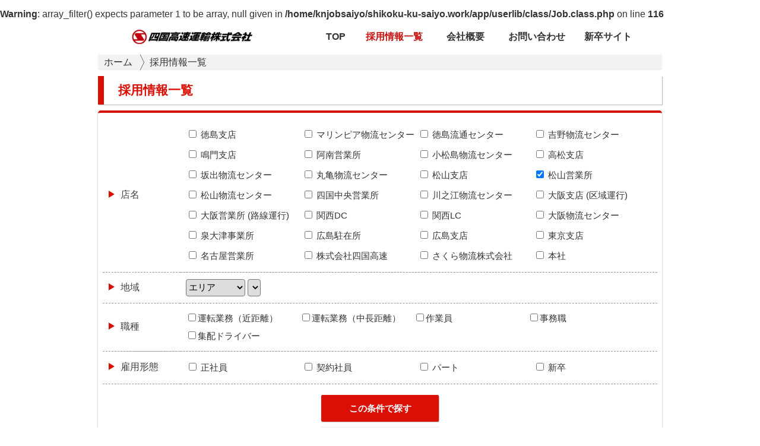

--- FILE ---
content_type: text/html;charset=UTF-8
request_url: https://www.shikoku-ku-saiyo.work/joblist_qs_free3--14.html
body_size: 3687
content:
<br />
<b>Warning</b>:  array_filter() expects parameter 1 to be array, null given in <b>/home/knjobsaiyo/shikoku-ku-saiyo.work/app/userlib/class/Job.class.php</b> on line <b>116</b><br />
<!DOCTYPE html>
<html lang="ja">
<head>
	<meta charset="UTF-8">
	<title>採用情報一覧/四国高速運輸|採用サイト</title>
	<meta name="keywords" content="採用情報一覧,四国高速運輸株式会社,新卒採用,中途採用,ドライバー,事務,キャリア">
	<meta name="description" content="採用情報一覧/四国高速運輸株式会社の採用情報サイトです。 運輸・物流において徳島県地元資本ではＮｏ.1の地位を築いております。 今後さらなる発展を遂げるため新卒からキャリア（中途）採用まで、幅広い年代の人材を募集します。">
			<meta name="viewport" content="width=device-width,initial-scale=1">
<meta http-equiv="Imagetoolbar" content="no">
	<link rel="stylesheet" href="css/import.css">
	<link rel="stylesheet" href="css/joblist.css">

	<script type="text/javascript" src="https://www.shikoku-ku-saiyo.work/js/jquery.min.js"></script>
<script type="text/javascript" src="https://www.shikoku-ku-saiyo.work/js/jquery-ui.min.js"></script>
<!--[if lt IE 9]>
<script src="https://ie7-js.googlecode.com/svn/version/2.1(beta4)/IE9.js"></script>
<![endif]-->
<script type="text/javascript" src="https://www.shikoku-ku-saiyo.work/js/jquery.ui.datepicker-ja.js"></script>

<script type="text/javascript" src="https://www.shikoku-ku-saiyo.work/js/jquery.timer.js"></script>
<script type="text/javascript" src="https://www.shikoku-ku-saiyo.work/js/jquery.cookie.js"></script>
<script type="text/javascript" src="https://www.shikoku-ku-saiyo.work/js/jquery.tile.js"></script>
<script type="text/javascript" src="https://www.shikoku-ku-saiyo.work/js/jquery.colorbox.js"></script>
<script type="text/javascript" src="https://www.shikoku-ku-saiyo.work/js/common.js"></script>
<script type="text/javascript" src="https://www.shikoku-ku-saiyo.work/js/main.js"></script>
<script type="text/javascript" src="https://www.shikoku-ku-saiyo.work/js/search.js"></script>
<script type="text/javascript" src="https://www.shikoku-ku-saiyo.work/js/ini.js"></script>
<script type="text/javascript" src="https://www.shikoku-ku-saiyo.work/js/ofi.min.js"></script>
<script type="text/javascript" src="https://www.shikoku-ku-saiyo.work/js/init.min.js"></script>

<script type="text/javascript">
$(function() {

  $("#js_link_build_1510").click(function(){
		var link_url = encodeURIComponent(link_build_1510());
		//location.href="https://www.shikoku-ku-saiyo.work/joblist_qs_"+link_url+".html";
		if(link_url){
			$(this).attr("href", "https://www.shikoku-ku-saiyo.work/joblist_qs_"+link_url+".html");
		}else{
			$(this).attr("href", "https://www.shikoku-ku-saiyo.work/joblist_clr.html");
		}
		return true;
	});
	
	//Enter key抑止
	$(".header_txt_srch").keypress(function(ev) {
		if ((ev.which && ev.which === 13) || (ev.keyCode && ev.keyCode === 13)) {
			return false;
		} else {
			return true;
		}
	});
	
	objectFitImages( 'img.ofi' );
	  
//	$("img.jq_img_size_fix").each(function(){
//		auto_fix_img_sizePos($(this));
//	});
});
</script>
	<script type="text/javascript" src="http://www.indeed.com/ads/apiresults.js"></script>
	<script type="text/javascript">
		$(function() {
			$("#js_link_build_150228").click(function() {
				var link_url = encodeURIComponent(link_build_150228());
				if (link_url) {
					$(this).attr("href", "https://www.shikoku-ku-saiyo.work/joblist_qs_"+link_url+".html");
				} else {
					$(this).attr("href", "https://www.shikoku-ku-saiyo.work/joblist_clr.html");
				}

				return true;
			});

			hierMenu("area","area0","area1","area2",0);

			if (0 < $(".indeed_at").size()) {
				$("#indeed_at").css("display", "block");
				$("#indeed_at").append('<a href="http://jp.indeed.com/" rel="nofollow" target="_blank">求人検索</a>by<a href="http://jp.indeed.com/" rel="nofollow" target="_blank" title="Job Search"><img src="./img/logo_indeed_search.gif" style="border: 0; vertical-align: middle;" alt="Indeed job search"></a>');
			}

			//Ekey抑止
			$("input[type=text]").keypress(function(ev) {
				if ((ev.which && ev.which === 13) || (ev.keyCode && ev.keyCode === 13)) {
					return false;
				} else {
					return true;
				}
			});
		});
	</script>

	

<!-- Global site tag (gtag.js) - Google Analytics -->
<script async src="https://www.googletagmanager.com/gtag/js?id=UA-61125072-4"></script>
<script>
  window.dataLayer = window.dataLayer || [];
  function gtag(){dataLayer.push(arguments);}
  gtag('js', new Date());

  gtag('config', 'UA-61125072-4');
</script>



</head>
<body>
<div id="wrapper">
	<div id="container">
		<script>
$(function(){
	$('.navbar-toggle').click(function(){
		$('#navbar-menu').toggleClass('active');
	});
});
</script>
<header role="banner">
	
	<div class="logo"><a href="https://www.shikoku-ku-saiyo.work/"><img src="https://www.shikoku-ku-saiyo.work/img/logo.png" alt="四国高速運輸　採用サイトロゴ" width="220"/></a></div>

    <nav class="menu">
		<ul>
			<li style="width:77px;"><a href="https://www.shikoku-ku-saiyo.work/">TOP</a></li>
           	<li>
           		           			<a href="https://www.shikoku-ku-saiyo.work/joblist.html" style="color:#c8110d;">
       			   					採用情報一覧
   					</a>
			</li>
			<li><a href="https://www.shikoku-ku-saiyo.work/company.html">会社概要</a></li>
			<li><a href="https://www.shikoku-ku-saiyo.work/inquiry.html">お問い合わせ</a></li>
			<li><a href="https://www.shikoku-ku-saiyo.work/recruit/" target="_blank">新卒サイト</a></li>
		</ul>
	</nav>
</header>


		<div id="content">
			<div id="pankuzu">
				<ul>
					<li class="top"><a href="https://www.shikoku-ku-saiyo.work/">ホーム</a></li>
					<li><em>採用情報一覧</em></li>
				</ul>
			</div>

			<div id="main" style="width: 100%;">

                <div id="srch_box">
                    <h1 class="contents_title">
						採用情報一覧					</h1>
                        <div class="cts_box1">
                        <div class="srch_area">
                            <form method="post" action="search.html" id="form_val">
								<table class="cd_tb2">
									<tbody>
										<tr>
											<th colspan="2">
												<span class="triangle_pos"></span>店名
											</th>
											<td colspan="2">
												<ul class="searchitemlist">
																											<li class="srchitem_li_w">
															<label>
																<input type="checkbox" name="free3[]" value="3" >&nbsp;徳島支店
															</label>
														</li>
																											<li class="srchitem_li_w">
															<label>
																<input type="checkbox" name="free3[]" value="4" >&nbsp;マリンピア物流センター
															</label>
														</li>
																											<li class="srchitem_li_w">
															<label>
																<input type="checkbox" name="free3[]" value="5" >&nbsp;徳島流通センター
															</label>
														</li>
																											<li class="srchitem_li_w">
															<label>
																<input type="checkbox" name="free3[]" value="6" >&nbsp;吉野物流センター
															</label>
														</li>
																											<li class="srchitem_li_w">
															<label>
																<input type="checkbox" name="free3[]" value="7" >&nbsp;鳴門支店
															</label>
														</li>
																											<li class="srchitem_li_w">
															<label>
																<input type="checkbox" name="free3[]" value="8" >&nbsp;阿南営業所
															</label>
														</li>
																											<li class="srchitem_li_w">
															<label>
																<input type="checkbox" name="free3[]" value="9" >&nbsp;小松島物流センター
															</label>
														</li>
																											<li class="srchitem_li_w">
															<label>
																<input type="checkbox" name="free3[]" value="10" >&nbsp;高松支店
															</label>
														</li>
																											<li class="srchitem_li_w">
															<label>
																<input type="checkbox" name="free3[]" value="11" >&nbsp;坂出物流センター
															</label>
														</li>
																											<li class="srchitem_li_w">
															<label>
																<input type="checkbox" name="free3[]" value="12" >&nbsp;丸亀物流センター
															</label>
														</li>
																											<li class="srchitem_li_w">
															<label>
																<input type="checkbox" name="free3[]" value="13" >&nbsp;松山支店
															</label>
														</li>
																											<li class="srchitem_li_w">
															<label>
																<input type="checkbox" name="free3[]" value="14" checked>&nbsp;松山営業所
															</label>
														</li>
																											<li class="srchitem_li_w">
															<label>
																<input type="checkbox" name="free3[]" value="15" >&nbsp;松山物流センター
															</label>
														</li>
																											<li class="srchitem_li_w">
															<label>
																<input type="checkbox" name="free3[]" value="16" >&nbsp;四国中央営業所
															</label>
														</li>
																											<li class="srchitem_li_w">
															<label>
																<input type="checkbox" name="free3[]" value="17" >&nbsp;川之江物流センター
															</label>
														</li>
																											<li class="srchitem_li_w">
															<label>
																<input type="checkbox" name="free3[]" value="18" >&nbsp;大阪支店  (区域運行)
															</label>
														</li>
																											<li class="srchitem_li_w">
															<label>
																<input type="checkbox" name="free3[]" value="19" >&nbsp;大阪営業所  (路線運行)
															</label>
														</li>
																											<li class="srchitem_li_w">
															<label>
																<input type="checkbox" name="free3[]" value="20" >&nbsp;関西DC
															</label>
														</li>
																											<li class="srchitem_li_w">
															<label>
																<input type="checkbox" name="free3[]" value="21" >&nbsp;関西LC
															</label>
														</li>
																											<li class="srchitem_li_w">
															<label>
																<input type="checkbox" name="free3[]" value="22" >&nbsp;大阪物流センター
															</label>
														</li>
																											<li class="srchitem_li_w">
															<label>
																<input type="checkbox" name="free3[]" value="23" >&nbsp;泉大津事業所
															</label>
														</li>
																											<li class="srchitem_li_w">
															<label>
																<input type="checkbox" name="free3[]" value="24" >&nbsp;広島駐在所
															</label>
														</li>
																											<li class="srchitem_li_w">
															<label>
																<input type="checkbox" name="free3[]" value="25" >&nbsp;広島支店
															</label>
														</li>
																											<li class="srchitem_li_w">
															<label>
																<input type="checkbox" name="free3[]" value="26" >&nbsp;東京支店
															</label>
														</li>
																											<li class="srchitem_li_w">
															<label>
																<input type="checkbox" name="free3[]" value="27" >&nbsp;名古屋営業所
															</label>
														</li>
																											<li class="srchitem_li_w">
															<label>
																<input type="checkbox" name="free3[]" value="28" >&nbsp;株式会社四国高速
															</label>
														</li>
																											<li class="srchitem_li_w">
															<label>
																<input type="checkbox" name="free3[]" value="29" >&nbsp;さくら物流株式会社
															</label>
														</li>
																											<li class="srchitem_li_w">
															<label>
																<input type="checkbox" name="free3[]" value="30" >&nbsp;本社
															</label>
														</li>
													
												</ul>
											</td>
										</tr>
										<tr>
										<th>
											<span class="triangle_pos"></span>地域
										</th>
										<td colspan="2">
											<div class="searchArea">
												<select name="area0" class="select_1">
<option value="0" class="select_1 option">エリア</option>
<option value="6" class="select_1 option">徳島県</option>
<option value="1" class="select_1 option">大阪府</option>
<option value="15" class="select_1 option">愛媛県</option>
<option value="19" class="select_1 option">広島県</option>
<option value="21" class="select_1 option">香川県</option>
<option value="25" class="select_1 option">埼玉県</option>
<option value="27" class="select_1 option">愛知県</option>
</select>

												<select name="area1" class="select_2">
</select>

											</div>
										</td>
									</tr>
									<tr>
										<th><span class="triangle_pos"></span>職種</th>
										<td colspan="2" class="biz">
											<label><input type="checkbox" name="biz0[]" value="0" />職種</label>
<label><input type="checkbox" name="biz0[]" value="5" />運転業務（近距離）</label>
<label><input type="checkbox" name="biz0[]" value="6" />運転業務（中長距離）</label>
<label><input type="checkbox" name="biz0[]" value="7" />作業員</label>
<label><input type="checkbox" name="biz0[]" value="8" />事務職</label>
<label><input type="checkbox" name="biz0[]" value="10" />集配ドライバー</label>
										</td>
									</tr>
										<tr>
											<th colspan="2"><span class="triangle_pos"></span>雇用形態</th>
											<td colspan="2"><ul class="searchitemlist">
																										<li class="srchitem_li_w">
														<label>
															<input type="checkbox" name="emid[]" value="1" >&nbsp;正社員
														</label>
													</li>
																										<li class="srchitem_li_w">
														<label>
															<input type="checkbox" name="emid[]" value="4" >&nbsp;契約社員
														</label>
													</li>
																										<li class="srchitem_li_w">
														<label>
															<input type="checkbox" name="emid[]" value="2" >&nbsp;パート
														</label>
													</li>
																										<li class="srchitem_li_w">
														<label>
															<input type="checkbox" name="emid[]" value="5" >&nbsp;新卒
														</label>
													</li>
													
												</ul>
											</td>
										</tr>
									</tbody>
								</table>

                                <a href="javascript:void(0)" class="btn_link_srch" id="js_link_build_150228">この条件で探す</a>
                            </form>
                        </div>

						<a href="joblist_clr.html" class="btn_link_srch_re">検索条件をリセット</a>
                    </div>
				</div>

				<div class="contents-joblist">
				    				        <div class="container">
				            <div class="row">
				                <div class="col-md-12">
				                    <p class="py-4 no-data">現在、採用情報の募集はしておりません。</p>
				                </div>
				            </div>
				        </div>
    								</div>

							</div>
		</div>

		
<footer role="contentinfo">
	<div class="footer">
		<div class="footerBottom">
			<address class="copyright"> Copyright&copy 2011-2018 SHIKOKU KOUSOKU UNYU All Right Reserved.</address>
		</div>
	</div>
</footer>
	</div>
</div>
</body>
</html>


--- FILE ---
content_type: text/css
request_url: https://www.shikoku-ku-saiyo.work/css/import.css
body_size: 161
content:
@charset "UTF-8";
/* CSS Document */

@import url(common.css);
@import url(base.css);
@import url(main.css);
@import url(main2.css);
@import url(main3.css);
@import url(side.css);
@import url(colorbox/colorbox.css);
@import url(smoothness/jquery-ui-1.8.11.custom.css);


--- FILE ---
content_type: text/css
request_url: https://www.shikoku-ku-saiyo.work/css/joblist.css
body_size: 919
content:
@charset "utf-8";
/* CSS Document */
.pager-result {
    margin: 1rem 0;
    text-align: center;
}
.no-data{
	padding: 0 1em;
}
.joblist-box {
    margin: 0 auto 3em;
    padding: 0 0 6px;
    border: 1px solid #ea0606;
	background: #FFF;
    box-shadow: 1px 1px 1px 0px rgba(119, 119, 119, 0.48);
    -moz-box-shadow: 1px 1px 1px 0px rgba(119, 119, 119, 0.48);
    -webkit-box-shadow: 1px 1px 1px 0px rgba(119, 119, 119, 0.48);
}

.joblist-info {
    position: relative;
    margin: 0;
    padding: 0;
    width: 100%;
}
.joblist-title {
    margin: 0;
    padding: 15px 27px;
    font-size: 18px;
    font-weight: normal;
	background: #ea0606;
    box-shadow: none;
}

a .joblist-title{
	color:#FFF;
}
.joblist-box a:hover{
	text-decoration: none;
	opacity: .65;
}
.joblist-txt-box{
	min-height: 298px;
}
.joblist-table {
    margin: 15px 0 0 15px;
    width: 380px;
    width: calc(100% - 400px);
}
.joblist-table-box{
	border-bottom: 1px dashed #dee2e6;
    padding: 7px 12px;
}
.joblist-table-box .title{
	font-size: 16px;
	font-weight: bold;
	line-height: 24px;
	margin: 0;
}
.joblist-table-box .text{
    height: 20px;
    overflow: hidden;
    display: -webkit-box;
    -webkit-box-orient: vertical;
    -webkit-line-clamp: 1;
	font-size: 14px;
	line-height: 22px;
}
.joblist-table-box:last-child{
	border-bottom: none;
}
.joblist-table-box:last-child .text {
	height:auto;
	-webkit-line-clamp: 2;
}
.joblist-table th,
.joblist-table td {
    text-align: left;
	border-top: none;
	width: 100%;
}
.joblist-table th {
	padding: 12px 12px 0 0;
	font-weight: bold;
	font-size: 16px;
	line-height: 22px;
}
.joblist-table td {
	border-bottom: 1px dashed #dee2e6;
	padding: 0 12px 12px 0;
	font-size: 14px;
	line-height: 20px;
}
.joblist-table .ellipsis-td {
	height: auto;
	overflow: hidden;
	display: -webkit-box;
	-webkit-box-orient: vertical;
	-webkit-line-clamp: 2;
}
.joblist-img-box {
    position: absolute;
    top: 0;
    right: 0;
    margin: 0 auto;
    padding: 0;
    width: 390px;
}

.joblist-img-box .joblist-no-img {
    margin: 0 auto;
    width: 300px;
    height: 225px;
    background: #ccc;
}

.joblist-img-box img {
    display: block;
    margin: 0 auto;
    width: 300px;
    height: 225px;
	font-family: 'object-fit: contain; object-position: center;' /* IE・Edge対応; */
}

.joblist-btn-box {
    position: absolute;
    bottom: 16px;
    right: 0;
	width: 290px;
}

.joblist-btn-box .joblist-btn {
    position: relative;
    display: inline-block;
    margin: 0 15px;
    padding: 0.35em 0;
    width: 9em;
    background: #ea0606;
    color: #fff;
    overflow: hidden;
    font-size: 18px;
    border-radius: .25rem;
    text-align: center;
    line-height: 26px;
    box-shadow: 1px 1px 1px 0px rgba(119, 119, 119, 0.48);
    -moz-box-shadow: 1px 1px 1px 0px rgba(119, 119, 119, 0.48);
    -webkit-box-shadow: 1px 1px 1px 0px rgba(119, 119, 119, 0.48);
}
.joblist-btn-box .joblist-btn:hover {
	opacity: .65
}


--- FILE ---
content_type: text/css
request_url: https://www.shikoku-ku-saiyo.work/css/common.css
body_size: 780
content:
@charset "UTF-8";
/* CSS Document */


/*
==================================================================================================

	@ Initial

==================================================================================================
*/

header, footer, section, article, nav {
	display: block;
}


/*
==================================================================================================

	@ Common

==================================================================================================
*/

h1, h2, h3, h4, h5 {
	margin: 0;
	font-size: 1em;
}

p {
	margin: 0;
	padding: 0;
}

em {
	font-style: normal;
}

img {
	border: none;
}

table {
	border-collapse: collapse;
}

td.nowrap {
	white-space: nowrap;
}


form {
	display: block;
	margin: 0;
	padding: 0;
}


ul {
	list-style: none;
}

ul, li {
	margin: 0;
	padding: 0;
}

ul.disc {
	margin-left: 20px;
	list-style-type: disc;
}

.txr {
	text-align: right;
}

.txl {
	text-align: left;
}

.txc {
	text-align: center;
}

.left {
	float: left;
}

.right {
	float: right;
}

img.left {
	margin: 0 20px 20px 0;
}

img.right {
	margin: 0 0 20px 20px;
}

.clr {
	clear: both;
}

.clear {
	clear: both;
	margin-bottom: 10px;
}

hr {
	margin: 0;
	border: none;
	height: 1px;
	background-color: #fff;
	color: #fff;
}

hr.gray {
	background-color: #f2f2f2;
	color: #f2f2f2;
}

div.clr {
	font: 0/0 sans-serif;
}


button {
	border: none;
	/*background: none;*/
	margin: 0;
	padding: 0;
	cursor: pointer;
}


/* new clearfix */  
.clearfix:after {
	visibility: hidden;
	display: block;
	font-size: 0;
	content: " ";
	clear: both;
	height: 0;
}
* html .clearfix {
	zoom: 1;
}
/* IE6 */

*:first-child+html .clearfix {
	zoom: 1;
}
/* IE7 */



/*
==================================================================================================

	@ Font

==================================================================================================
*/

.fs {
	font-size: 0.83em;
}

.fb {
	font-size: 1.2em;
}

.fbx {
	font-size: 1.4em;
}

.fn {
	font-weight: normal;
}

.red {
	color: #c33;
}

.blue {
	color: #0f0f4c;
}

.black {
	color: #000;
}

.gray {
	color: #666;
}

.his {
	margin-left: 5px;
	color: #780000;
}

.note {
	margin-left: 5px;
	/* [disabled]font-size: 0.85em; */
}

div.note {
	margin: 10px 0 0;
}

.uline {
	border-bottom: 1px solid #999;
}


/*
==================================================================================================

	@ Box

==================================================================================================
*/

.radius3 {
	border-radius: 3px;
	-moz-border-radius: 3px;
	-webkit-border-radius: 3px;
}

.radius5 {
	border-radius: 5px;
	-moz-border-radius: 5px;
	-webkit-border-radius: 5px;
}

.shadow {
	box-shadow: 0px 0px 5px #666;
	-webkit-box-shadow: 0px 0px 5px #666;
	-moz-box-shadow: 0px 0px 5px #666;
}


--- FILE ---
content_type: text/css
request_url: https://www.shikoku-ku-saiyo.work/css/base.css
body_size: 3099
content:
@charset "UTF-8";
/* CSS Document */

body {
    margin: 0;
    padding: 0;
    font-family: "ヒラギノ角ゴ Pro W3", "Hiragino Kaku Gothic Pro", "メイリオ", Meiryo, Osaka, "ＭＳ Ｐゴシック", "MS PGothic", Verdana, sans-serif;
    font-size: 16px;
    color: #333;
    line-height: 1;
    min-width: 950px;
}

/*
==================================

    @ Layout

==================================
*/

#wrapper {
    width: 950px;
    margin: 0 auto;
}

#container {
    width: 100%;
    /*margin: 10px auto;*/
    background: #fff;
}

#header_in {
    width: 100%;
    border-bottom: solid 4px #da0f06;
}

#header .logo {
    float: left;
    margin-left: 20px;
}

#header {
    width: 100%;
    min-height: 64px;
    overflow: hidden;
}

#menu {
    position: absolute;
    bottom: 0px;
    left: 0px;
    width: 900px;
    height: 35px;
}

#content {
    width: 950px;
    margin: 0 auto;
    padding: 0 0 30px;
}

#main {
    /*float: left;*/
    /*width: 695px;*/
    margin: 0;
    padding: 0;
}

#col1 #main {
    float: none;
    width: 950px;
}

#top_image {
    margin: 0 0 50px;
}

#pankuzu {
    margin: 0 0 10px;
    padding: 0 10px;
    background: #f2f2f2;
}

#side {
    width: 240px;
    float: right;
    margin: 0;
    padding: 0;
}

.pnk_border {
    padding: 15px 5px;
    border: solid 4px #f0b4bc;
    -webkit-border-radius: 7px;
    -moz-border-radius: 7px;
    border-radius: 7px;
    margin-bottom: 25px;
}

.pnk_border_2 {
    border: solid 2px #ff7e7c;
    -webkit-border-radius: 15px;
    -moz-border-radius: 15px;
    border-radius: 15px;
    margin-bottom: 25px;
    padding-bottom: 10px;
}

/*
=======================================

    @ Anchor

=======================================
*/

a {
    color: #333;
    text-decoration: none;
    cursor: pointer;
}

a:hover {
    color: #ff7e7e;
    text-decoration: underline;
}

a:focus {
    outline: none;
}

a.btn_link, input.btn_link {
    display: inline-block;
    margin: 0 5px;
    padding: 8px 12px;
    text-align: center;
    text-decoration: none;
    text-shadow: 0px 1px 0px #fff;
    /*font-weight: bold;*/
    line-height: 1;
    color: #333;
    border: 1px solid #999;
    border-radius: 5px;
    -moz-border-radius: 5px;
    -webkit-border-radius: 5px;
    box-shadow: 0px 1px 3px #999;
    -webkit-box-shadow: 0px 1px 3px #999;
    -moz-box-shadow: 0px 1px 3px #999;
    background: #e5e5e5;
    background: -webkit-gradient(linear, left top, left bottom, color-stop(1.00, #e5e5e5), color-stop(0.20, #ffffff));
    background: -webkit-linear-gradient(top, #ffffff 20%, #e5e5e5 100%);
    background: -moz-linear-gradient(top, #ffffff 20%, #e5e5e5 100%);
    background: -o-linear-gradient(top, #ffffff 20%, #e5e5e5 100%);
    background: -ms-linear-gradient(top, #ffffff 20%, #e5e5e5 100%);
    background: linear-gradient(top, #ffffff 20%, #e5e5e5 100%);
}

a.btn_link_corner, input.btn_link_corner {
    display: inline-block;
    margin: 0 5px;
    padding: 8px;
    text-align: center;
    text-decoration: none;
    text-shadow: 0px 1px 0px #fff;
    /*font-weight: bold;*/
    line-height: 1;
    color: #333;
    border: 1px solid #999;
    box-shadow: 0px 1px 3px #999;
    -webkit-box-shadow: 0px 1px 3px #999;
    -moz-box-shadow: 0px 1px 3px #999;
    background: #e5e5e5;
    background: -webkit-gradient(linear, left top, left bottom, color-stop(1.00, #e5e5e5), color-stop(0.20, #ffffff));
    background: -webkit-linear-gradient(top, #ffffff 20%, #e5e5e5 100%);
    background: -moz-linear-gradient(top, #ffffff 20%, #e5e5e5 100%);
    background: -o-linear-gradient(top, #ffffff 20%, #e5e5e5 100%);
    background: -ms-linear-gradient(top, #ffffff 20%, #e5e5e5 100%);
    background: linear-gradient(top, #ffffff 20%, #e5e5e5 100%);
}

a.btn_link_srch, input.btn_link_srch {
    display: block;
    width: 198px;
    margin: 0 auto;
    text-align: center;
    font-size: 15px;
    color: #fff;
    font-weight: bold;
    line-height: 45px;
    background: #da0f06;
    text-decoration: none;
    -webkit-border-radius: 2px;
    -moz-border-radius: 2px;
    border-radius: 2px;
    box-shadow: 1px 1px 1px 0px rgba(119, 119, 119, 0.48);
    -moz-box-shadow: 1px 1px 1px 0px rgba(119, 119, 119, 0.48);
    -webkit-box-shadow: 1px 1px 1px 0px rgba(119, 119, 119, 0.48);
}

a.btn_link_srch:hover, input.btn_link_srch:hover {
    box-shadow: 0px 0px 0px 0px rgba(119, 119, 119, 0.48);
    -moz-box-shadow: 0px 0px 0px 0px rgba(119, 119, 119, 0.48);
    -webkit-box-shadow: 0px 0px 0px 0px rgba(119, 119, 119, 0.48);
    filter: alpha(opacity=90);
    -moz-opacity: 0.9;
    opacity: 0.9;
}

a.btn_link_srch_re, input.btn_link_srch_re {
    display: block;
    padding: 8px;
    text-align: center;
    text-decoration: none;
    text-shadow: 0px 1px 0px #fff;
    /* font-weight: bold; */
    line-height: 1;
    color: #333;
    border: 1px solid #999;
    box-shadow: 0px 1px 3px #999;
    -webkit-box-shadow: 0px 1px 3px #999;
    -moz-box-shadow: 0px 1px 3px #999;
    background: #e5e5e5;
    background: -webkit-gradient(linear, left top, left bottom, color-stop(1.00, #e5e5e5), color-stop(0.20, #ffffff));
    background: -webkit-linear-gradient(top, #ffffff 20%, #e5e5e5 100%);
    background: -moz-linear-gradient(top, #ffffff 20%, #e5e5e5 100%);
    background: -o-linear-gradient(top, #ffffff 20%, #e5e5e5 100%);
    background: -ms-linear-gradient(top, #ffffff 20%, #e5e5e5 100%);
    background: linear-gradient(top, #ffffff 20%, #e5e5e5 100%);
    margin: 10px auto;
    text-align: center;
    width: 245px;
    width: 180px;
}

a:hover.btn_link, a:hover.btn_link_corner, a:hover.btn_link_srch_re {
    color: #000;
    border: 1px solid #000;
    text-decoration: none;
}

a.btn_link.inline {
    display: inline-block;
}

em.btn_link {
    display: inline-block;
    margin: 0 5px;
    padding: 8px 12px;
    text-align: center;
    text-decoration: none;
    text-shadow: 0px 1px 0px #fff;
    /*font-weight: bold;*/
    line-height: 1;
    color: #333;
    border: 1px solid #999;
    border-radius: 5px;
    -moz-border-radius: 5px;
    -webkit-border-radius: 5px;
    box-shadow: 0px 1px 3px #999;
    -webkit-box-shadow: 0px 1px 3px #999;
    -moz-box-shadow: 0px 1px 3px #999;
    background: #e5e5e5;
}

div.btn_link {
    display: inline-block;
    margin: 0 5px;
    padding: 8px 12px;
    text-align: center;
    text-decoration: none;
    text-shadow: 0px 1px 0px #fff;
    /*font-weight: bold;*/
    line-height: 1;
    color: #333;
    border: 1px solid #999;
    border-radius: 5px;
    -moz-border-radius: 5px;
    -webkit-border-radius: 5px;
    box-shadow: 0px 1px 3px #999;
    -webkit-box-shadow: 0px 1px 3px #999;
    -moz-box-shadow: 0px 1px 3px #999;
    background: #e5e5e5;
    background: -webkit-gradient(linear, left top, left bottom, color-stop(1.00, #e5e5e5), color-stop(0.20, #ffffff));
    background: -webkit-linear-gradient(top, #ffffff 20%, #e5e5e5 100%);
    background: -moz-linear-gradient(top, #ffffff 20%, #e5e5e5 100%);
    background: -o-linear-gradient(top, #ffffff 20%, #e5e5e5 100%);
    background: -ms-linear-gradient(top, #ffffff 20%, #e5e5e5 100%);
    background: linear-gradient(top, #ffffff 20%, #e5e5e5 100%);
    cursor: pointer;
}

/*
==================================

    @ Header

==================================
*/

header {
    width: 100%;
    min-height: 60px;
    overflow: hidden;
}

header .logo {
    float: left;
    margin-left: 3rem;
    margin-top: 11px;
}

header .logo>a:hover {
    opacity: 0.6;
}

header .logo>a {
    display: block;
}

@media screen and (max-width:768px) {
    header .navbar-toggle {
        display: block;
    }
    header nav.menu {
        display: none;
        margin-right: 20px;
    }
    header nav.menu.active {
        display: block;
    }
    header nav.menu>ul {
        display: table;
        width: 100vw;
        margin: 0;
    }
    header nav.menu>ul>li {
        width: 100%;
    }
    header nav.menu>ul>li>a {
        display: block;
        margin: 0;
        padding: 0.5em 1em;
        font-size: 14px;
        text-align: center;
        text-decoration: none;
        background: #fff;
        color: #333;
    }
    header nav.menu>ul>li>a:hover {
        background: #333;
        color: #fff;
    }
    header .humberger-menu {
        float: right;
        margin: 0 auto;
        padding: 20px 32px;
    }
    header .navbar-toggle {
        position: relative;
        margin: 0;
        width: 32px;
        height: 24px;
        background: #fff;
    }
    .navbar-toggle>span {
        position: absolute;
        left: 0;
        width: 100%;
        height: 4px;
        background-color: #000;
        border-radius: 4px;
    }
    .navbar-toggle>span:nth-child(1) {
        top: 0;
    }
    .navbar-toggle>span:nth-child(2) {
        top: 10px;
    }
    .navbar-toggle>span:nth-child(3) {
        bottom: 0;
    }
}

@media screen and (min-width:769px) {
    header .navbar-toggle {
        display: none;
    }
    header nav.menu {
        float: right;
        height: inherit;
        margin-right: 31px;
    }
    header nav.menu>ul {
        display: table;
        margin: 0;
    }
    header nav.menu>ul>li {
        float: left;
        width: 120px;
    }
    header nav.menu>ul>li>a {
        display: block;
        width: inherit;
        height: inherit;
        line-height: 60px;
        text-align: center;
        text-decoration: none;
        background: transparent;
        color: #333;
        font-size: 16px;
        font-weight: bold;
    }
}

.srchform .submit {
    width: 28px;
}

.watermark {
    color: #999 !important;
}

.top_tdfk {
    width: 950px;
    margin: 0 auto;
    overflow: hidden;
}

.top_tdfk {
    width: 950px;
    margin: 0 auto;
    overflow: hidden;
}

.top_tdfk li {
    width: 116px;
    text-align: center;
    float: left;
    border-left: solid 2px #e1eaf1;
}

.top_tdfk li:last-child {
    border-right: solid 2px #e1eaf1;
    width: 120px;
}

.top_tdfk li a {
    font-size: 13px;
    line-height: 27px;
    color: #444;
    display: block;
    width: 100%;
    height: 27px;
    text-decoration: none;
}

.top_tdfk li a:hover {
    background: -webkit-gradient(linear, left top, left bottom, color-stop(0.97, #d2e8fe), color-stop(0.68, #fff));
    background: -webkit-linear-gradient(top, #fff 68%, #d2e8fe 97%);
    background: -moz-linear-gradient(top, #fff 68%, #d2e8fe 97%);
    background: -o-linear-gradient(top, #fff 68%, #d2e8fe 97%);
    background: -ms-linear-gradient(top, #fff 68%, #d2e8fe 97%);
    background: linear-gradient(to bottom, #fff 68%, #d2e8fe 97%);
}

ul.topnavi {
    position: absolute;
    top: 30px;
    right: 0px;
    font-size: 11px;
}

ul.topnavi li {
    display: inline;
    margin-left: 15px;
}

ul.topnavi li a {
    padding-left: 15px;
    background: url(../img/mk_link.png) no-repeat 0 0;
}

.top_info {
    position: absolute;
    bottom: 50px;
    right: 20px;
}

/*
==================================

    @ Footer

==================================
*/

.footer {
    width: 100%;
    margin: 0;
    padding: 0;
}

.footer>.footerTop {
    padding: 25px 0;
    background: #f4f3f2;
    text-align: center;
    font-size: 18px;
    font-weight: bold;
}

.footer>.footerBottom {
    background: #ea0606;
}

.footer>.footerBottom>.copyright {
    width: 100%;
    margin: 0 auto;
    padding: 25px 0;
    font-style: normal;
    text-align: center;
    color: #fff;
    font-size: 12px;
    line-height: 16px;
}

/*
==================================

    @ Menu

==================================
*/

/* _____ global navi _____ */

#menu ul {
    width: 900px;
}

#menu ul li {
    float: left;
    padding-right: 5px;
}

#menu ul li.last {
    padding: 0;
}

#menu ul li a {
    display: block;
    width: 125px;
    height: 40px;
    margin: 0;
    overflow: hidden;
}

#menu ul li a:hover img, #menu ul li a.now img {
    margin-top: -40px;
}

#menu ul li.top a {
    width: 120px;
}

/* _____ job tab menu _____ */

ul.tab_menu {
    margin: 0 15px;
    padding: 10px 0 0;
}

ul.tab_menu li {
    display: inline;
    margin: 0;
    padding: 0 1px;
}

ul.tab_menu li a {
    display: inline-block;
    margin: 0 0 0 5px;
    padding: 8px 12px;
    text-align: center;
    text-decoration: none;
    text-shadow: 0px 1px 0px #fff;
    /*font-weight: bold;*/
    line-height: 1;
    color: #333;
    border: 1px solid #999;
    border-bottom: none;
    border-radius: 5px 5px 0 0;
    -moz-border-radius: 5px 5px 0 0;
    -webkit-border-radius: 5px 5px 0 0;
    background: #e5e5e5;
    background: -webkit-gradient(linear, left top, left bottom, color-stop(1.00, #e5e5e5), color-stop(0.20, #ffffff));
    background: -webkit-linear-gradient(top, #ffffff 20%, #e5e5e5 100%);
    background: -moz-linear-gradient(top, #ffffff 20%, #e5e5e5 100%);
    background: -o-linear-gradient(top, #ffffff 20%, #e5e5e5 100%);
    background: -ms-linear-gradient(top, #ffffff 20%, #e5e5e5 100%);
    background: linear-gradient(top, #ffffff 20%, #e5e5e5 100%);
}

ul.tab_menu li a:hover, ul.tab_menu li.now a {
    color: #fff;
    text-decoration: none;
    background: #da0f06;
    text-shadow: none;
}

/*
==================================

    @ Pankuzu

==================================
*/

#pankuzu ul li {
    display: inline-block;
    margin: 0;
    padding: 5px 0 5px 25px;
    background: url(../img/pan_sep.png) no-repeat left center;
}

#pankuzu ul li.top {
    padding: 0;
    background: none;
}

#pankuzu ul li a {
    color: #333 !important;
    background-color: inherit;
}

.cts_box1 {
    /*color: #fff;*/
    background: #fff;
    border-top: solid 4px #da0f06;
    box-shadow: 0px 1px 1px 1px rgba(119, 119, 119, 0.25);
    -moz-box-shadow: 0px 1px 1px 1px rgba(119, 119, 119, 0.25);
    -webkit-box-shadow: 0px 1px 1px 1px rgba(119, 119, 119, 0.25);
    border-radius: 5px;
    -webkit-border-radius: 5px;
    /* Safari,Google Chrome用 */
    -moz-border-radius: 5px;
    /* Firefox用 */
    padding: 5px 8px 5px;
}

/*
==================================

    @ Free

==================================
*/

.mar_gin {
    margin: 10px 0;
}

/*************************************************
    @ 利用規約
**************************************************/
.sub {
    background: #ececec;
    padding: 1rem;
}

.privacy-main h2 {
    font-size: 16px;
    font-weight: bold;
    border-bottom: 1px dotted #999;
    padding-bottom: 5px;
    margin: 0;
}

.privacy-main h2 {
    border-bottom: 1px dotted #999;
}

.privacy-main p {
    margin-bottom: 2rem;
}

.privacy-main a {
    color: blue;
}

.pri_btn {
    text-align: center;
}

@media screen and (max-width: 441px) {
    .privacy-main h3 {
        font-size: 4vw;
    }
    .privacy-main h4 {
        font-size: 5vw;
    }
    .privacy-main ol {
        padding-left: 1rem;
    }
}

--- FILE ---
content_type: text/css
request_url: https://www.shikoku-ku-saiyo.work/css/main.css
body_size: 14369
content:
@charset "UTF-8";

/* CSS Document */

/*
=======================================

	@ index page

=======================================
*/

.top_section {
	margin: 0 0 20px;
	padding: 1px;
	border: 1px solid #ccc;
	border-radius: 5px;
	-moz-border-radius: 5px;
	-webkit-border-radius: 5px;
}

.top_section .bg {
	padding: 1px;
	background: #f2f2f2;
	border-radius: 5px;
	-moz-border-radius: 5px;
	-webkit-border-radius: 5px;
}

.top_section .bg.normal {
	background: #fff;
}

.top_section .inner {
	margin: 10px 8px 0;
	padding: 1px;
	line-height: 1.5;
	border-radius: 5px;
	-moz-border-radius: 5px;
	-webkit-border-radius: 5px;
}

.top_section .bg .inner {
	margin: 10px 8px;
	background: #fff;
	border: 1px solid #ccc;
}


.top_section .inner p {
	margin: 6px 0;
}


.top_section .inner.left {
	width: 318px;
	margin: 0 0 0 8px;
}

.top_section .inner.left div {
	padding: 0 8px 10px;
}

.top_section .inner.left div select {
	width: 300px ;
}

.top_section .inner.right {
	width: 318px;
	margin: 0 8px 0 0;
}

.top_section .inner.right div {
	padding: 30px 10px 0;
}


.top_index {
	width: 640px;
	height: 26px;
	margin: 1px auto 10px;
	padding: 0 0 0 24px;
	font-size: 14px;
	color: #fff;
	line-height: 26px;
	background: url(../img/top_index_bg.png) no-repeat 0 0;
}

.top_index_p {
	margin: 0;
	padding: 10px 10px 5px;
	border-bottom: 5px solid #0f0f4c;
	font-size: 14px;
	color: #0f0f4c;
}

.top_title {
    font-size: 28px;
    margin: 0 0 15px;
	text-align: center;
	letter-spacing: 5px;
}

.top_text{
	margin: 0 0 10px 0;
    line-height: 23px;
    padding: 0 0 0 9px;
	font-size: 13px;
}

.top_name{
	text-align: right;
    line-height: 30px;
    margin: 10px 0 0 0;
	font-weight:bold;
}

.item_index {
	height: 30px;
	padding: 0 10px;
	color: #0f0f4c;
	font-size: 14px;
	line-height: 30px;
	background: url(../img/index_head_bg.png) repeat-x 0 0;
	border-radius: 5px 5px 0 0;
	-moz-border-radius: 5px 5px 0 0;
	-webkit-border-radius: 5px 5px 0 0;
}
.searchArea{
    position:  relative;
}
.searchArea_title {
	font-size: 24px;
    font-weight: bold;
    text-align: center;
    margin: 3rem 0 1rem;
    letter-spacing: 2px;
}
#various_places>li {
	margin:2rem 0;
}
.searchArea_info{
    width:  160px;
    text-align:  center;
	margin:0 10px;
}
.prefecture_name{
	letter-spacing: 5px;
	color:#ea0606;
	margin-top:5px;
	font-size: 20px;
}
.prefecture_katakana{
	font-size:11px
}
.partition{
	border-bottom:2px solid #ea0606;
	margin-top:5px;
}
.district{
    text-align: left;
    font-size: 14px;
	line-height: 18px;
    margin-top: 6px;
}
.district:hover{
	color:#ea0606;	
}
.sp_district{
    font-size: 11px;
    padding: 8px;
    margin: 0 0 10px 12px;
	background:#ea0606;
}

.sp_district>a{
	color:#fff;
}
.sp_district>a:hover{
	text-decoration: none;
}

/*
-----------------------
	+ pickup
-----------------------
*/

.pk_box {
}

.top_section.pk_box .inner {
	float: left;
	width: 100px;
	margin: 0 3px 3px;
	padding: 12px;
}


.pk_box .title {
	margin: 0 0 10px;
	font-size: 1.2em;
}

.pk_box .photo {
	margin: 0;
	width: 100px;
	height: 75px;
	text-align: center;
	overflow: hidden;
}

.pk_box .body {
	margin: 10px 0 0;
	padding: 0;
	line-height: 1.3;
}

.pk_box .catch {
	font-size: 11px;
}

.pk_box .area {
	padding: 5px 0 0;
	font-size: 10px;
	text-align: right;
}

.pk_box .link {
	position: absolute;
	bottom: 5px;
	right: 5px;
}

.pk_box .link a {
	display: inline-block;
	padding: 5px 10px;
	line-height: 1;
	border: 1px solid #666;
}

.pk_box .link a:hover {
	border: 1px solid #000;
}


/*
-----------------------
	+ job box
-----------------------
*/

.job_box {
}

.job_box .box {
	float: left;
	width: 285px;
	margin: 5px;
}

.job_box .photo {
	float: left;
	margin: 0;
	padding: 4px;
	border: 1px solid #ccc;
	text-align: center;
}

.job_box .photo a {
	display: block;
	width: 80px;
	height: 60px;
	overflow: hidden;
}

.job_box .intro {
	float: right;
	position: relative;
	width: 185px;
	min-height: 70px;
	margin: 0;
	padding: 0;
	line-height: 1.3;
}

.job_box .text {
	padding: 5px 0;
}

.job_box .text p {
	margin: 10px 0 0;
}

.job_box .area {
	position: absolute;
	right: 0;
	bottom: 0;
	font-size: 10px;
	text-align: right;
}

.job_box .line {
	margin: 0;
	padding: 2px 5px;
	line-height: 1;
	background: #f2f2f2;
	text-align: right;
}


/*
-----------------------
	+ logo(image) box
-----------------------
*/

.image_list {
}

.image_list .inner {
	margin: 8px 0 0 8px;
}

.image_list .box {
	float: left;
	width: 124px;
	height: 75px;
	margin: 0 5px 5px 0;
	padding: 10px 0;
	border: 1px solid #ccc;
}

.image_list .photo {
	width: 100px;
	height: 75px;
	margin: 0 auto;
	text-align: center;
}



/*
-----------------------
*/



/*
=======================================

	@ Job List

=======================================
*/

#srch_box {
	margin: 0 0 10px;
}

.srch_area {
	padding: 0;
}

.list_box {
	margin: 0 0 20px;
	padding: 0 0 15px;
	border: 1px solid #ccc;
	border-top: none;
}

.list_boxs {
	margin: 0 0 20px;
	padding: 0 0 15px;
	border: 1px solid #ccc;
}


h3.rec_title,
h3.joblist_rec_title {
	margin: 10px 0;
	font-size: 1.4em;
	line-height: 1.6;
	color:#da0f06;
}
h1.rec_title {
	margin: 10px 0;
	font-size: 1.4em;
	line-height: 1.6;
	color:#da0f06;
}


.list_box .section {
	padding: 14px;
	background: #f2f2f2;
}

.list_box .section hr {
	background-color: #f2f2f2;
	color: #f2f2f2;
}

.list_photo {
	float: left;
	width: 300px;
	margin: 10px 30px;
	padding: 0 0 15px;
}

.list_photo.detail {
	width: 320px;
}

.list_photo.detail p {
	width: 100%;
	margin: 10px 0 5px;
	padding: 9px 0;
	background: #fff;
	text-align:center;
	overflow:hidden;
}

.list_photo img {
	margin: 0 0 15px;
}

.list_photo.detail p img {
	margin: 0;
}

.list_photo .caption {
	margin: 0 0 15px;
	padding: 5px;
	line-height: 1.3;
	font-size: 18px;
	border-bottom: 1px solid #fff;
	font-weight:bold;
}

.qr_box {
	width: 300px;
	margin: 10px 0 0;
	padding: 9px;
	text-align: center;
	background: #fff;
	border: 1px solid #ccc;
}

.qr_box strong {
	display: block;
	margin: 0 0 5px;
}

.qr_box img {
	margin: 0;
}


.list_body {
	float: left;
	padding: 0 15px 15px;
}

.list_body.detail {
	width: 400px;
	margin:0 70px;
}

.list_message {
	margin: 0;
	padding: 5px 0;
	line-height: 1.6;
}

.list_message p.cont {
	margin: 15px 0 0;
	text-align: right;
}

.list_menu {
	margin: 10px 0;
}


.detail_header {
	position: relative;
	padding: 0 0 15px;
	border-bottom: dashed 1px #979797;
}

.list_menu_line {
	position: absolute;
	top: 20px;
	right: 15px;
	text-align: right;
}


.list_btn {
	display: inline-block;

	height: 30px;
	margin: 0 15px 0 0;
	right: 1px;
    bottom: 17px;
}

.list_btn.apply_btn {
	margin: 0;
}

.list_menu_line .list_btn,
.list_menu_line .list_btn.apply_btn {
	display: inline-block;
	margin: 0 0 0 5px;
}


.list_btn a {
	display: block;
	width: 130px;
	height: 0;
	line-height: 1.5;
	text-decoration: none;
	background-repeat: no-repeat;
	background-position: 0 0;
}

.list_btn.detail_btn a {
	display:block;
	width:126px;
	margin:0 auto;
	text-align:center;
	font-size:15px;
	color:#fff;
	font-weight:bold;
	height:40px;
	line-height:40px;
	background:#ff6c00;
	text-decoration:none;
	-webkit-border-radius: 2px;
	-moz-border-radius: 2px;
	border-radius: 2px;
	box-shadow: 1px 1px 1px 0px rgba(119, 119, 119, 0.48);
	-moz-box-shadow: 1px 1px 1px 0px rgba(119, 119, 119, 0.48);
	-webkit-box-shadow: 1px 1px 1px 0px rgba(119, 119, 119, 0.48);
}

.list_btn.keep_btn a {
	display:block;
	width:126px;
	margin:0 auto;
	text-align:center;
	font-size:15px;
	color:#fff;
	font-weight:bold;
	height:40px;
	line-height:40px;
	background:#edbb02;
	text-decoration:none;
	-webkit-border-radius: 2px;
	-moz-border-radius: 2px;
	border-radius: 2px;
	box-shadow: 1px 1px 1px 0px rgba(119, 119, 119, 0.48);
	-moz-box-shadow: 1px 1px 1px 0px rgba(119, 119, 119, 0.48);
	-webkit-box-shadow: 1px 1px 1px 0px rgba(119, 119, 119, 0.48);
}

.list_btn.save_btn a {
	display:block;
	width:126px;
	margin:0 auto;
	text-align:center;
	font-size:15px;
	color:#fff;
	font-weight:bold;
	height:40px;
	line-height:40px;
	background:#FC0;
	text-decoration:none;
	-webkit-border-radius: 2px;
	-moz-border-radius: 2px;
	border-radius: 2px;
	box-shadow: 1px 1px 1px 0px rgba(119, 119, 119, 0.48);
	-moz-box-shadow: 1px 1px 1px 0px rgba(119, 119, 119, 0.48);
	-webkit-box-shadow: 1px 1px 1px 0px rgba(119, 119, 119, 0.48);
}

.list_btn.del_btn a {
	display:block;
	width:126px;
	margin:0 auto;
	text-align:center;
	font-size:15px;
	color:#fff;
	font-weight:bold;
	height:40px;
	line-height:40px;
	background:#ccc;
	text-decoration:none;
	-webkit-border-radius: 2px;
	-moz-border-radius: 2px;
	border-radius: 2px;
	box-shadow: 1px 1px 1px 0px rgba(119, 119, 119, 0.48);
	-moz-box-shadow: 1px 1px 1px 0px rgba(119, 119, 119, 0.48);
	-webkit-box-shadow: 1px 1px 1px 0px rgba(119, 119, 119, 0.48);
}

..list_btn.detail_btn.joblist_btn a:hover,
.list_btn.detail_btn a:hover,
.list_btn.keep_btn a:hover,
.list_btn.save_btn a:hover,
.detail_apply_btn a:hover,
.detail_save_btn a:hover,
.detail_keep_btn a:hover,
.detail_login_btn a:hover,
.header_entry:hover,
.side_login_btn:hover,
.side_entry_btn a:hover,
.list_btn.del_btn a:hover{
	box-shadow: 0px 0px 0px 0px rgba(119, 119, 119, 0.48) !important;
	-moz-box-shadow: 0px 0px 0px 0px rgba(119, 119, 119, 0.48) !important;
	-webkit-box-shadow: 0px 0px 0px 0px rgba(119, 119, 119, 0.48) !important;
	filter:alpha(opacity=90);
	-moz-opacity: 0.9;
	opacity: 0.9;
}

/*.list_btn.del_btn a {
	background-image: url(../img/btn_del.png);
}

.list_btn.apply_btn a {
	background-image: url(../img/btn_apply.png);
}

.list_btn.comp_btn a {
	background-image: url(../img/btn_comp.png);
}

.list_btn.comp_btn a.comp1 {
	background-image: url(../img/btn_compset.png);
}
*/
.list_btn a:hover {
	background-position: 0 -30px;
}


.line_str {
	margin-left: 1em;
}

.shop_name {
	margin: 15px 15px 0;
	padding: 10px 5px 0;
	border-top: 1px dotted #999;
}


.bm_del_link {
	margin: 10px 15px 0;
	padding: 10px 15px;
	background: #ffeede;
	text-align: right;
}



/*
=======================================

	@ Pager

=======================================
*/

.pager_box {
	position: relative;
	margin: 20px 0;
	padding: 0 10px 5px;
	height: 18px;
	border-bottom: 2px dotted #ccc;
}

.pager_box strong {
	font-size: 1.2em;
}

.pager_box em {
	margin:0 10px;
}

.pager_box p {
	position: absolute;
	top: 0;
	right: 10px;
	margin: 0;
	text-align: center;
}

/*
=======================================

	@ Box

=======================================
*/

.gray_box {
	padding: 4px;
	background: #fff;
	border: 1px solid #ccc;
}

.gray_box.detail {
	margin: 0 0 20px;
	padding: 14px;
	border-radius: 0 0 5px 5px;
    -webkit-border-radius: 0 0 5px 5px;    /* Safari,Google Chrome用 */  
    -moz-border-radius: 0 0 5px 5px;   /* Firefox用 */ 
}

.sp_bnr_list {
	margin: 0 0 20px;
	padding: 5px 0;
	text-align: center;
}

.sp_bnr_list p {
	width: 345px;
	margin: 5px 0;
	overflow: hidden;
}


.nophoto {
	width: 100px;
	height: 75px;
	line-height: 75px;
	background: #e5e5e5;
	color: #999;
	text-align: center;
	font-size: 10px;
}

a .nophoto,
a:hover .nophoto {
	color: #999;
	text-decoration: none;
}



/*
=======================================

	@ Title

=======================================
*/

.contents_title {
	padding: 10px 0 10px 24px;
	color: #da0f06;
	line-height: 28px;
	font-size: 21px;
	border-left:solid 10px #da0f06;
	box-shadow: 1px 1px 1px 0px rgba(119, 119, 119, 0.48);
-moz-box-shadow: 1px 1px 1px 0px rgba(119, 119, 119, 0.48);
-webkit-box-shadow: 1px 1px 1px 0px rgba(119, 119, 119, 0.48);
	margin-bottom: 10px;

}
.contents_title.mtop {
	margin-top:20px;
}

.contents_title.posleft {
	margin: 0 0 10px;
}

.contents_title_2 {
	width: 841px;
	height: 26px;
	margin: 0 auto 10px;
	padding: 0 0 0 24px;
	font-size: 14px;
	color: #fff;
	line-height: 26px;
	background: url(../img/top_index_bg_2.png) no-repeat 0 0;
}


.index_title {
	margin: 0 0 10px;
	padding: 5px 10px;
	color: #fff;
	font-size: 1.2em;
	line-height: 1;
	border: 1px solid #999;
	background: #da0f06;
	border-radius: 3px;
	-moz-border-radius: 3px;
	-webkit-border-radius: 3px;
	box-shadow: 0px 1px 3px #ccc;
	-webkit-box-shadow: 0px 1px 3px #ccc;
	-moz-box-shadow: 0px 1px 3px #ccc;
}
.index_title2 {
	margin: 0;
	padding: 10px 20px;
	color: #fff;
	font-size: 1.2em;
	line-height: 1;
	background: #ff7e7c;
	-webkit-border-top-left-radius: 10px;
	-webkit-border-top-right-radius: 10px;
	-moz-border-radius-topleft: 10px;
	-moz-border-radius-topright: 10px;
	border-top-left-radius: 10px;
	border-top-right-radius: 10px;
}

.text_box .index_title p {
	margin: 0;
}


.job_title {
	margin: 0;
	font-size: 1.2em;
	color: #666;
	font-weight: bold;
}

.job_title p {
	display: inline-block;
	margin: 0;
	padding: 15px 0 0;
	min-height: 25px;
}

.job_title img {
	margin-right: 15px;
	margin-bottom: -5px;
}



/*
=======================================

	@ Table

=======================================
*/

.sr_tb {
	width: 100%;
	margin: 0 0 10px;
	border: 2px solid #ccc;
}

.sr_tb td,
.sr_tb th {
	padding: 5px 10px;
	border-bottom: 1px solid #ccc;
	vertical-align: top;
}

.sr_tb th {
	padding-top: 7px;
	font-weight: normal;
	text-align: left;
	white-space: nowrap;
}

.sr_tb select {
	width: 145px;
	margin: 0 5px 0 0;
}

/* -------------------- */

.list_tb {
	border: 1px solid #ea0606;
	margin: 0 0 5px;
	background: #fff;
}

.list_tb td,
.list_tb th {
	padding: 10px;
	border-bottom: 1px solid #ea0606;
	line-height: 1.3;
	word-break: break-word;
    word-wrap: break-word;
}

.list_tb th {
	font-weight: normal;
	text-align: left;
	background: #fbf1f1;
	color: #100178;
}

.list_tb.hs td,
.list_tb.hs th {
	padding: 5px 10px;
}

/* -------------------- */

.fm_tb {
	width: 100%;
	margin: 5px 0;
	border-collapse: collapse;
	border: 3px solid #f4f4f4;
}

.fm_tb th, .fm_tb td {
	padding: 15px 10px;
	/*border: 3px solid #f2f2f2;*/
	line-height: 1.5;
}

.fm_tb th {
	text-align: left;
	font-weight: normal;
	background: #f7524a;
    color: #fff;
	word-break: keep-all;
	/*border-right: 1px solid #fff;*/
	border-bottom: 3px solid #f4f4f4;
    border-top: 3px solid #f4f4f4;
    border-left: 3px solid #f4f4f4;
}
.fm_tb td {
	border-bottom: 3px solid #f4f4f4;
    border-top: 3px solid #f4f4f4;
    border-right: 3px solid #f4f4f4;
}

.fm_tb tr.txc th {
	text-align: center;
}

.fm_tb td.index {
	padding: 10px;
	color: #fff;
	background: #159915;
}


/* -------------------- */

.cd_tb {
	width: 100%;
	margin: 5px 0;
	border-collapse: collapse;
	border: 1px solid #999;
}

.cd_tb th {
	width: 73px;
	padding: 15px 10px;
	text-align: left;
	font-weight: normal;
	background: #fde9eb;
	border-bottom: 1px solid #999;
	color:#aa414f;
}

.cd_tb th.btn {
	width: 80px;
	padding: 5px;
	text-align: center;
}

.cd_tb th.btn a.btn_link {
	margin: 0;
	padding: 6px 8px;
}

.cd_tb td {
	padding: 10px;
	border: 1px solid #999;
	line-height: 1.5;
}


.cd_tb td .inner {
	width: 100%;
	margin: 0;
	border: none;
}

.cd_tb td .inner th,
.cd_tb td .inner td {
	border-width: 0 0 1px;
}

.cd_tb td .inner th {
	border-right-width: 1px;
}

.cd_tb td .inner tr:last-of-type th,
.cd_tb td .inner tr:last-of-type td {
	border-bottom: none;
}





/* -------------------- */

.cd_tb2 {
	width: 100%;
	margin: 5px 0 18px;
	border-collapse: collapse;
}

.cd_tb2 th {
	width: 110px;
	padding: 15px 10px;
	text-align: left;
	font-weight: normal;
	border-bottom: 1px dashed #999;
	color:#424242;
}

.cd_tb2 th.btn {
	width: 80px;
	padding: 5px;
	text-align: center;
}

.cd_tb2 th.btn a.btn_link {
	margin: 0;
	padding: 6px 8px;
}

.cd_tb2 td {
	padding: 10px;
	border-bottom: 1px dashed #999;
	line-height: 1.5;
}

.cd_tb2 td.area label:first-child, .cd_tb2 td.biz label:first-child {
    display: none;
}

.cd_tb2 td.area label, .cd_tb2 td.biz label {
    display: inline-block;
    width: 24%;
	font-size: 15px;
	line-height:30px;
}






/* -------------------- */
	.top_tb {
	width: 100%;
	margin: 5px 0;
	border-collapse: collapse;
	border-top: 1px solid #999;
}

.top_tb th {
	width: 73px;
	padding: 3px 0;
	text-align: left;
	font-weight: normal;
	background: #fff;
	border-bottom: 1px solid #999;
	color:#aa414f;
}


.top_tb th.btn a.btn_link {
	margin: 0;
	padding: 6px 8px;
}

.top_tb td {
	padding: 10px;
	border-bottom: 1px solid #999;
	line-height: 1.5;
}


.top_tb td .inner {
	width: 100%;
	margin: 0;
	border: none;
}
.top_tb_div{
	background: #fde9eb;
	line-height: 35px;
	padding-left: 10px;
}
.top_tb_div2{
	width:200px;
	overflow:hidden;
	background: #fde9eb;
}
.top_tb_div2_l{
	width:100px;
	float:left;
	line-height: 42px;
	padding-left: 10px;
}
.top_tb_div2_r{
	width:65px;
	float:left;
	padding-top: 6px;
}
/* -------------------- */

.bs_tb {
	width: 100%;
	margin: 5px 0;
	border-collapse: collapse;
	border: 1px solid #999;
}

.bs_tb th, .bs_tb td {
	padding: 15px 10px;
	border-bottom: 1px solid #999;
}

.bs_tb th {
	text-align: left;
	font-weight: normal;
	background: #f2f2f2;
	word-break: keep-all;
}

/* -------------------- */

.comp_tb {
	margin: 5px auto;
	border: 3px solid #f8f8f8;
	width: 85%; 
}

.comp_tb th, .comp_tb td {
	padding: 15px 10px;
	border-bottom: 3px solid #f8f8f8;
	line-height: 1.5;
	vertical-align: top;
}

.comp_tb th {
	text-align: left;
	font-weight: normal;
	background: #f2f2f2;
	color: #333;
	white-space: nowrap;
	word-break: keep-all;
}
.job_comp_tb{
	width: 100%;
	border-collapse: separate;
	border-spacing: 15px;
	border: none;
} 
.job_comp_tb th,
.job_comp_tb td{
	border-bottom:none;
}

/*
------------------------------
	+ image
------------------------------
*/

.img_tb {
	/* [disabled]width: 770px; */
	margin: 0 auto;
}

.img_tb td {
	width: 220px;
	padding: 10px;
	vertical-align: top;
	border-bottom: 1px solid #ccc;
}

.img_tb td .photo {
	float: none;
	width: 220px;
	height: 165px;
	overflow: hidden;
	text-align: center;
}

/* -------------------- */

.img_tb_s {
	width: 600px;
	margin: 0 auto;
}

.img_tb_s td {
	width: 180px;
	padding: 10px;
	vertical-align: top;
	border-bottom: 1px solid #ccc;
}

.img_tb_s td .photo {
	float: none;
	width: 180px;
	height: 135px;
	overflow: hidden;
	text-align: center;
}

.img_tb_s td .caption {
	margin: 10px 0 0;
	padding: 0 5px;
	line-height: 1.3;
}



/*
------------------------------
	+ top_list_tb
------------------------------
*/

.top_list_tb {
	/* [disabled]display: block; */
	width: 650px;
	margin: 8px;
	border: 1px solid #ccc;
	border-radius: 5px;
	-moz-border-radius: 5px;
	-webkit-border-radius: 5px;
}

.top_list_tb thead th {
	height: 30px;
	padding: 0 5px;
	text-align: left;
	color: #0f0f4c;
	background: url(../img/index_head_bg.png) repeat-x 0 0;
	white-space: nowrap;
}

.top_list_tb thead th:first-of-type {
	border-radius: 5px 0 0;
	-moz-border-radius: 5px 0 0;
	-webkit-border-radius: 5px 0 0;
}

.top_list_tb thead th:last-of-type {
	border-radius: 0 5px 0 0;
	-moz-border-radius: 0 5px 0 0;
	-webkit-border-radius: 0 5px 0 0;
}

.top_list_tb tbody td {
	padding: 5px;
	background: #fff;
	line-height: 1.3;
}




/*
=======================================

	@ List

=======================================
*/

/* news_list */

dl.news_list {
	/* [disabled]width: 600px; */
	margin: 0 5px;
	line-height: 1.3;
}

dl.news_list dt {
	clear: left;
	float: left;
	margin: 0 0 8px;
	padding-left: 15px;
	background: url(../img/mk_blue.png) no-repeat 0 1px;
}

dl.news_list dd {
	margin: 0 0 8px 10em;
	padding: 0;
}


ul.news_list {
	margin: 0;
}

ul.news_list li {
	margin: 0 0 8px;
	padding-left: 15px;
	line-height: 1.3;
	background: url(../img/mk_blue.png) no-repeat 0 1px;
}

ul.news_list li:last-of-type {
	/* [disabled]margin: 0; */
}

/* -------------------- */

ul.sr_list {
	margin: 10px;
}

ul.sr_list li {
	display: inline;
	margin: 0;
	padding-right: 25px;
}

ul.sr_list li:last-of-type {
	padding: 0;
}


/* top service link */

dl.sv_menu {
	padding: 5px 10px;
}

dl.sv_menu dt {
	clear: left;
	float: left;
	margin: 0 0 10px;
	line-height: 1.5;
	color:#ba404d;
}

dl.sv_menu dd {
	margin: 0 0 10px;
	padding-left: 120px;
	line-height: 1.5;
	
}
dl.sv_menu dd a{
	color:#474747;
}

dl.sv_menu dd li {
	display: inline;
	padding-right: 15px;
}


/* service search */

.sv_box {
	padding: 0 0 5px;
}

.sv_box .title {
	padding: 3px 5px;
	color: #60b259;
	border-bottom: 1px dotted #ccc;
}

ul.sv_list {
	width: 465px;
	margin: 10px 0;
}

ul.sv_list li {
	float: left;
	width: 150px;
	padding: 0 0 5px 5px;
}


/* member link */

ul.mm_list {
}

ul.mm_list li {
	margin: 10px 0;
}


/*
-------------------------------
	checkbox list
-------------------------------
*/

ul.ck_list {
	margin: 0 0 15px;
}

ul.ck_list:last-of-type {
	margin: 0;
}

ul.ck_list li {
	float: left;
	width: 200px;
	padding: 3px 0 0;
}

ul.ck_list.wide li {
	width: 250px;
}

ul.ck_list.double li {
	width: 400px;
}

ul.ck_list.small li {
	width: 170px;
}

ul.ck_list li.item_index {
	float: none;
	width: auto;
	padding: 3px;
	border-top: 1px dotted #ccc;
	border-bottom: 1px dotted #ccc;
	font-weight: bold;
}

ul.ck_list li.flat {
	float: none;
	width: auto;
}


/*
-------------------------------
	logo list
-------------------------------
*/

ul.logolist {
}

.bx-wrapper ul.logolist li a {
	display: table-cell;
	width: 120px;
	height: 60px;
	padding: 10px;
	vertical-align: middle;
	text-align: center;
}




/*
=======================================

	@ Form

=======================================
*/

.fm_btn {
	margin: 20px 0;
	text-align: center;
}

.submit_btn {
	display: inline-block;
	margin: 0 5px;
	padding: 8px 16px;
	line-height: 1;
	font-size: 1.2em;
	/* [disabled]font-weight: bold; */
	text-shadow: 0px 1px 0px #fff;
	color: #003e68;
	cursor: pointer;
	border: 1px solid #666;
	box-shadow: 0px 0px 3px #999;
	-webkit-box-shadow: 0px 0px 3px #999;
	-moz-box-shadow: 0px 0px 3px #999;
	border-radius: 5px;
	-moz-border-radius: 5px;
	-webkit-border-radius: 5px;
	background: -webkit-gradient(linear, left top, left bottom, color-stop(1.00, #dfeff9), color-stop(0.20, #ffffff));
	background: -webkit-linear-gradient(top, #ffffff 20%, #dfeff9 100%);
	background: -moz-linear-gradient(top, #ffffff 20%, #dfeff9 100%);
	background: -o-linear-gradient(top, #ffffff 20%, #dfeff9 100%);
	background: -ms-linear-gradient(top, #ffffff 20%, #dfeff9 100%);
	background: linear-gradient(top, #ffffff 20%, #dfeff9 100%);
}


/*
------------------
	error
------------------
*/

.err {
	position: relative;
	margin: 0px;
	/*opacity: 0.9;
	filter: alpha(opacity=90);*/
}

.err em {
	position: absolute;
	top: 0;
	left: 0;
	padding: 0 5px;
	background: #e55c5c;
	border: 1px solid #fff;
	color: #fff;
	text-align: left;
	white-space: nowrap;
}

span.err em {
	top: -3px;
	left: 5px;
}



/*
=======================================

	@ Text

=======================================
*/

.main_box {
	width: 630px;
	margin: 0 0 30px;
}

.main_box_body {
	width: 650px;
	margin: 0;
	padding: 0 20px 5px;
}


/* banner */

.banner {
	width: 600px;
	height: 40px;
	margin: 5px 0;
	overflow: hidden;
}

.banner a {
	display: block;
	width: 600px;
	height: 0;
	padding-top: 40px;
	background-repeat: no-repeat;
	background-image: url(../img/banner.png);
	background-position: 0 0;
	text-decoration: none;
}

.banner a:hover {
	text-decoration: none;
	background-position: 0 -40px;
}



/*
=======================================

	@ list & detail page

=======================================
*/

.sv_item_box {
	margin: 15px 0;
	padding:10px 12px;
    width: 800px;
    margin: auto;
}

.sv_item_box hr {
    border: 1px solid;
}

ul.sv_item li {
	float: left;
	margin: 0 0 5px 10px;
}

ul.sv_item li .noicon {
	display: inline-block;
	padding: 5px 10px;
	color: #fff;
	text-align: center;
	background: #ea0606;
	border-radius: 3px;
	-moz-border-radius: 3px;
	-webkit-border-radius: 3px;
}

ul.sv_item li.rt {
	margin-right: 0;
}


.no_data {
	margin: 40px 20px 0;
	color: #666;
	padding-bottom: 200px;
	font-size: 14px;
	line-height: 1.6;
}


.detail_message {
	margin: 15px 0;
	padding: 10px 20px;
	line-height: 1.5;
	background: #f2f2f2;
    color: #c8110d;
}


/*
------------------
	Thumbnail 1
------------------
*/

/* thumbnail */

.thumb_box {
	width: 870px;
	margin: 15px 0;
	padding: 0;
}

.clip_box {
	width: 870px;
	margin: 15px 0 0;
	padding: 0;
}

.thumb {
	width: 260px;
	margin: 20px 0;
	padding: 14px;
	border: 1px solid #ccc;
}

.thumb .photo {
	width: 260px;
	max-height: 195px;
	margin: 0;
	overflow: hidden;
	text-align: center;
	/* [disabled]border: 1px solid #ccc; */
}


.thumb.ln3 {
	width: 266px;
	padding: 7px;
	margin: 0 15px 15px 0;
	background: #f2f2f2;
	border: none;
	box-shadow: 0px 1px 5px #ccc;
	-webkit-box-shadow: 0px 1px 5px #ccc;
	-moz-box-shadow: 0px 1px 5px #ccc;
}

.thumb.ln3.last {
	margin-right: 0;
}

.thumb.ln3 .photo {
	width: 260px;
	height: 195px;
	border: 3px solid #fff;
	background: #fff;
}


.thumb .title {
	margin: 10px 0 0;
	padding: 0 5px;
	line-height: 1.3;
	font-weight: bold;
	color: #60b259;
}

.thumb .caption {
	margin: 10px 0 0;
	padding: 0 5px;
	line-height: 1.3;
	color: #666;
}



/* map */

.map {
	/*margin: 20px 30px;*/
	width: 550px;
	height: 400px;
}


/* etc recruit */

.detail_rec_box {
}

dl.rec_list {
	margin: 0 15px 0 0;
    padding-left: 5px;
    width: 440px;
    float: left;
    border-bottom: dashed 1px #989898;
}


dl.rec_list dt {
	width: 80px;
	height: 60px;
	margin: 10px 0;
	padding: 4px;
	border: 1px solid #ccc;
	float: left;
	display: inline;
}

dl.rec_list dd {
	width: 325px;
	margin: 10px 0;
	padding: 0 10px;
	float: left;
}

dl.top_rec_list{
	width:318px;	
}
dl.top_rec_list dd{
	width:204px;	
}

.detail_rec_box .rec_photo {
	width: 80px;
	height: 60px;
	text-align: center;
	overflow: hidden;
}

.detail_rec_box .rec_title {
	/* [disabled]width: 270px; */
	height: 4em;
	margin: 5px 0;
	overflow: hidden;
	line-height: 1.3;
}

.detail_rec_box .rec_area {
	margin: 0;
	padding: 1px 2px;
	text-align: right;
}



/* mailform */

.form_error_msg {
	margin: 10px 0;
	padding: 10px 5px;
	text-align: center;
	color: #c33;
	background: #ff9;
	border: 1px solid #c33;
	font-weight: bold;
}


.top_cts_title{
	border-bottom: dashed 1px #989898;
	padding-top: 6px;
}
.top_cts_title .index_pk1{
	color: #110875;
    font-size: 18px;
    font-weight: bold;
    float: left;
    width: 80px;
    padding: 0 0 7px 5px;
}
.top_cts_title .index_pk2{
	color: #fff;
    font-size: 14px;
    font-weight: bold;
    float: left;
    width: 70px;
    background: #fe0000;
    text-align: center;
    line-height: 18px;
}

.top_cts_title .index_pk1_lk{
	color: #110875;
    font-size: 18px;
    font-weight: bold;
    float: left;
    width: 150px;
    padding: 0 0 7px 5px;
}
.top_cts_title .index_pk2_lk{
	color: #fff;
    font-size: 14px;
    font-weight: bold;
    float: left;
    width: 60px;
    background: #fe0000;
    text-align: center;
    line-height: 18px;
}
.top_cts_title .index_pk1_new{
	color: #110875;
    font-size: 18px;
    font-weight: bold;
    float: left;
    width: 115px;
    padding: 0 0 7px 5px;
}
.top_cts_title .index_pk2_new{
	color: #fff;
    font-size: 14px;
    font-weight: bold;
    float: left;
    width: 50px;
    background: #fe0000;
    text-align: center;
    line-height: 18px;
}
/*


==================================

	@ Detail

==================================
*/

.detail_page {
	position: relative;
	margin: -45px auto 0 !important;
	background: #fff;
}

.nav_btn {
	position: absolute;
	top: 60px;
	width: 20px;
	height: 25px;
	padding: 10px;
	border: 1px solid #ccc;
	border-radius: 5px;
	-moz-border-radius: 5px;
	-webkit-border-radius: 5px;
}

.nav_btn p {
	width: 20px;
	height: 25px;
	overflow: hidden;
	margin: 0;
}

.nav_btn a {
	display: block;
	width: 20px;
	height: 0;
	padding-top: 25px;
	background-repeat: no-repeat;
	background-position: 0 0;
}

.nav_btn a:hover {
	background-position: 0 -25px;
}


.arrow_left {
	left: -90px;
}

.arrow_right {
	right: -90px;
}

.arrow_left a {
	background-image: url(../img/btn_prev.png);
}

.arrow_right a {
	background-image: url(../img/btn_next.png);
}

.nav_top {
	top: 160px;
}

.nav_mdl {
	top: 50%;
}

.nav_btm {
	top: 90%;
}



.info_box {
	padding: 15px 14px;
}

.info_section {
	margin: 30px 0;
	padding: 0 10px;
	line-height: 1.5;
}

.job_head_image {
	margin: 0 0 10px;
	padding: 4px;
	text-align: center;
	border: 1px solid #ccc;
}


/*
==================================

	@ Review

==================================
*/

.rev_section {
	margin: 0 0 15px;
	padding: 15px;
	border: 1px solid #999;
}

.rev_section .head {
	margin: 0 0 15px;
	padding: 0 0 10px;
	border-bottom: 1px solid #ccc;
}

.rev_section .title {
	width: 680px;
	padding: 10px 5px 0;
	float: left;
	font-size: 16px;
	font-weight: bold;
	line-height: 1.3;
}

.rev_section .info {
	float: right;
	text-align: right;
}

.rev_section .date {
	margin: 0 0 5px;
}

.rev_section .author {
}

.rev_section .message {
	float: left;
	margin: 0;
	padding: 0 0 0 20px;
	line-height: 1.5;
}

.rev_section .evbox {
	float: left;
	margin: 0;
	padding: 0 20px 0 0;
	font-size: 14px;
	border-right: 1px solid #ccc;
}

.ev_tb {
	margin: 15px 0 0;
}

.ev_tb th {
	padding: 5px;
	text-align: left;
}

.ev_tb td {
	padding: 5px 0 5px 5px;
}

.evbar {
	width: 100px;
	height: 10px;
	padding: 1px;
	border: 1px solid #333;
}

.evbar .eval {
	height: 10px;
	background: #999;
}



/*
==================================

	@ Message

==================================
*/

.msg_section {
	margin: 0 0 15px;
	padding: 15px;
	border: 1px solid #999;
}

.msg_section.self {
	background: #f2f2f2;
}

.msg_section .head {
	position: relative;
	margin: 0;
}

.msg_section .date {
	margin: 0;
}

.msg_section .author {
	position: absolute;
	top: 0px;
	left: 200px;
}

.msg_section .link {
	position: absolute;
	top: 0px;
	right: 0px;
	text-align: right;
}


.msg_section .title {
	margin: 10px 0 0;
	font-size: 16px;
	font-weight: bold;
	line-height: 1.3;
}

.msgbox .title a,
.msgbox .title a:hover {
	text-decoration: none;
}

.msg_section .message {
	display: none;
	margin: 10px 0 0;
	padding: 15px 0 0;
	line-height: 1.5;
	border-top: 1px dotted #999;
}



/*
==================================

	@ Adviser

==================================
*/

.adv_title {
	margin: 5px 0 15px;
	font-size: 16px;
	font-weight: bold;
	color: #666;
}

.adv_index {
	font-size: 20px;
}


.adv_intro {
	margin: 25px 0;
	line-height: 1.5;
}

.adv_photo {
}

.adv_left {
	float: left;
	width: 320px;
}

.adv_right {
	float: right;
	width: 350px;
}

.adv_message {
	margin: 25px 0;
	line-height: 1.5;
}

.adv_box {
	margin: 0 0 5px;
	padding: 5px 0;
	line-height: 1.5;
	overflow: hidden;
}

.adv_box2 {
	margin: 0 0 10px;
	padding: 5px 0;
	line-height: 1.5;
}

/*
=======================================

	@ normal page

=======================================
*/

/* faq */

dl.faq_list {
	margin: 20px 0;
	padding-left: 5px;
	line-height: 1.5;
}

dl.faq_list dt {
	margin: 0;
	padding: 0 0 2px;
	font-weight: bold;
	color: #000;
	border-bottom: 1px solid #ccc;
}

dl.faq_list dt em {
	margin-right: 5px;
	font-weight: normal;
	font-size: 16px;
	color: #666;
}

dl.faq_list dd {
	margin: 5px 0 30px;
	padding: 0;
}


/* koukoku, site_guide */

dl.pr_list {
	margin: 20px 0;
}

dl.pr_list dt {
	margin: 0;
	font-size: 1.4em;
	color: #000;
	font-weight: bold;
	line-height: 1.5;
}

dl.pr_list dt em {
	margin-right: 10px;
	padding: 2px;
	background: #666;
	color: #fff;
}

dl.pr_list dd {
	margin: 5px 0 30px;
	padding: 0;
	line-height: 1.5;
}


/* privacy */

ol.pv_text {
	margin: 1em 0;
	margin-left: 30px;
	padding-left: 0;
}

ol.pv_text li {
	margin-bottom: 2em;
	line-height: 150%;
}

ol.pv_text li .index {
	margin-bottom: 5px;
	padding-bottom: 3px;
	font-weight: bold;
	color: #000;
	line-height: 130%;
	border-bottom: 1px dotted #999;
}

ol.pv_text li ul {
	margin: 1em 0;
	margin-left: 20px;
	list-style-type: disc;
}

ol.pv_text li ul li {
	margin-bottom: 0.5em;
	line-height: 130%;
}


/* rules */
dl.rl_text {
	margin: 1em 0;
}

dl.rl_text dt {
	margin-bottom: 5px;
	padding-bottom: 3px;
	font-weight: bold;
	color: #000;
	line-height: 130%;
	border-bottom: 1px dotted #999;
}

dl.rl_text dd {
	margin: 10px 0 30px;
}

dl.rl_text dd ul {
	margin: 1em 0;
	margin-left: 20px;
	list-style-type: disc;
}


/* menseki */

ol.text_list {
	margin: 0 5px 0 30px;
	padding: 0;
	line-height: 1.3;
}

ol.text_list li {
	margin: 20px 0;
}


/* ... */


.text_box {
	margin: 0 auto 30px;
	padding: 5px 0;
	line-height: 1.5;
	width: 85%;
}

.text_box p {
	margin: 1.2em 0;
}

.text_box_bs {
	padding: 5px 10px;
	line-height: 1.5;
	background: #f2f2f2;
}



/*
=======================================

	@ Box , Parts etc.

=======================================
*/

.link_box {
	margin: 10px 0;
	text-align: right;
}


.privacy_frame {
	height: 300px;
	margin: 15px 0;
	padding: 10px;
	text-align: left;
	border-top: 1px solid #ccc;
	overflow: scroll;
}


.radio_line {
}

.radio_line label {
	margin-right: 20px;
}

.radio_line label:last-of-type {
	margin-right: 0;
}


.check_list {
	width: 450px;
}

.check_list label {
	display: block;
	float: left;
	width: 145px;
	padding: 0 0 5px 5px;
}


.form_box {
	margin: 30px 0;
	padding: 10px 15px;
	border: 2px solid #ccc;
}

.form_title {
	margin: 15px 0;
	text-align: center;
}

.send_msg {
	padding: 0 40px;
	line-height: 1.6;
}
.thank_msg {
	line-height: 1.6;
}


/*
----------------------------
	rs_msg
----------------------------
*/

#rs_msg {
	display: none;
	position: absolute;
	border: 5px solid #fff;
	z-index: 200;
	box-shadow: 0px 5px 10px #666;
	-webkit-box-shadow: 0px 5px 10px #666;
	-moz-box-shadow: 0px 5px 10px #666;
	border-radius: 5px;
	-moz-border-radius: 5px;
	-webkit-border-radius: 5px;
}

#rs_msg p {
	margin: 0;
	padding: 30px;
	color: #333;
	border: 1px solid #999;
	background: #f2f2f2;
	font-size: 1.4em;
	font-weight: bold;
	text-align: center;
	border-radius: 5px;
	-moz-border-radius: 5px;
	-webkit-border-radius: 5px;
}

#rs_msg p em {
	color: #c33;
}

#rs_msg a {
	position: absolute;
	top: 5px;
	right: 5px;
	text-decoration: none;
	font-size: 0.83em;
}



/*
------------------
	Free Page
------------------
*/

.page_box {
	margin: 0;
	padding: 20px 14px 10px;
	line-height: 1.5;
	/* [disabled]border-top: 1px solid #ccc; */
}

.page_title {
	margin: 0 0 20px;
	padding: 20px 10px 0;
	font-size: 1.6em;
	font-weight: bold;
	color: #333;
}

.page_intro {
	margin: 20px 0;
	padding: 10px;
	line-height: 1.5;
}

.page_contents {
	/* [disabled]width: 780px; */
	margin: 20px auto;
	padding: 0 10px;
	overflow: auto;
}


/*
----------------------------
	search contents
----------------------------
*/

#srch_contents {
	width: 100%;
	font-size: 12px;
	line-height: 1.5;
}

.srch_title {
	margin: 0 0 15px;
	padding-left: 10px;
	border-left: 5px solid #ccc;
	font-weight: bold;
	font-size: 16px;
}

#srch_contents .section {
	margin: 15px 0;
}

.ck_section_0 {
}

.ck_section_1 {
	margin: 15px 0 0;
	padding: 15px 0 0;
}

.ck_section_2 {
	margin: 15px 0 0;
	padding: 15px 0 0;
}

.ck_index {
	margin: 0 0 10px;
	padding: 5px;
	background: #ccc;
}

#srch_link {
	margin: 15px 0;
	text-align: center;
}
.global_work_int_st{
	background: url(../img/groval_jin.png) no-repeat;
	width: 670px;
	height: 338px;
	margin-bottom: 15px;
	position: relative;
}

.global_work_mar{
	margin-bottom: 10px;
}

.global_str_int_st{
	position:absolute;	
	top:75px;
	left:20px;
	line-height:20px;
}
.full_wd{
	width:900px;	
}
.full_wd_head{
	width: 932px;
    font-size: 15px;
    color: #fff;
    line-height: 38px;
    background: #0f0679;
	padding-left: 18px;
	background: #83D0D6;
	border-radius: 5px 5px 0 0;
    -webkit-border-radius: 5px 5px 0 0;    /* Safari,Google Chrome用 */  
    -moz-border-radius: 5px 5px 0 0;   /* Firefox用 */ 
}

.top_wd_head{
	/*width: 677px;*/
    font-size: 18px;
    color: #fff;
    line-height: 38px;
    background: #83D0D6;
	padding-left: 45px;
    border-radius: 5px 5px 0 0;
    -webkit-border-radius: 5px 5px 0 0;    /* Safari,Google Chrome用 */  
    -moz-border-radius: 5px 5px 0 0;   /* Firefox用 */ 
}

.shukat_con_int_st{
	background:url(../img/shukatu_con_bk.png) no-repeat;
	width:900px;
	height:257px;
	padding-top:1px;
}
.shukat_con_int_st_l{
	width:410px;
	margin:0 20px 0 30px;
	
	float:left;
	overflow:hidden;
}

.shukat_con_int_st_l_l{
	float:left;
	width:235px;
}

.con_str_1_int_st{
	margin-top:5px;
	margin-left:15px;
	font-weight:800;
	font-size:20px;
	color:#f08013;	
}

.con_str_15_int_st{
	margin-top:10px;
	margin-left:15px;
	font-weight:800;
	font-size:18px;
	color:#000;	
	width:260px;
	position:absolute;
	z-index:1;
}
.con_str_2_int_st{
	margin-top:10px;
	margin-left:15px;
	font-weight:600;
	font-size:13px;
	color:#000;	
	line-height:23px;
}
.con_str_25_int_st{
	margin-top:38px;
	margin-left:15px;
	font-weight:600;
	font-size:13px;
	color:#000;	
	line-height:23px;
}
.con_str_0_int_st{
	margin-top:12px;
	margin-left: 15px;
	font-size:18px;
	font-weight:700;
	color:#aaa;

}
.con_str_3_int_st{
	margin-top:12px;
	width:86px;
	margin-left: 15px;
}
.shukat_con_int_st_l_r{
	float:right;
	width:175px;
}
.shukat_con_int_st_r{
	width:410px;
	
	float:left;
	overflow:hidden;
	position:relative;
	
}
.shukat_con_int_st_r a{

	position:absolute;	
	
}
.shukat_con_int_st_r_r{
	float:right;
	width:170px;
	height:155px;
	z-index:-1;
}
.shukat_con_int_st_r_r img{
	z-index:-1;
}
.kyujin_int_st {
	width:900px;
	padding-top:10px;/* ←top.jpgの高さ*/
	background:url(../img/shukatu_con_top.png) no-repeat left top;
	margin-top:25px;
}
.kyujin_int_st .body {
	width:900px;
	padding:1px 0 6px 0;
	background:url(../img/shukatu_con_mid.png) repeat-y left top;
}


.kyujin_int_st .bottom {
height:10px;/* ←bottom.jpgの高さ*/
background:url(../img/shukatu_con_btm.png) no-repeat left bottom;
font-size:1px;/* ←↓ ブラウザで文字サイズ拡大した際に崩れないように。*/
line-height:1px;
}


.kyujin_int_st2 {
	width:900px;
	padding-top:10px;/* ←top.jpgの高さ*/
	background:url(../img/wid_full_white_top.png) no-repeat left top;
	margin-top:25px;
}
.kyujin_int_st2 .body {
	width:900px;
	padding:1px 0 6px 0;
	background:url(../img/wid_full_white_mid.png) repeat-y left top;
}


.kyujin_int_st2 .bottom {
height:10px;/* ←bottom.jpgの高さ*/
background:url(../img/wid_full_white_btm.png) no-repeat left bottom;
font-size:1px;/* ←↓ ブラウザで文字サイズ拡大した際に崩れないように。*/
line-height:1px;
}
.top_pos_to{
	margin-top:-7px;
	
}
#china_top_image{
	width:900px;
	overflow:hidden;	
}
.china_work_head_l{
	width:670px;
	float:left;	
}
.top_section_c{
	padding-top:8px;/* ←top.jpgの高さ*/
	background:url(../img/china_spons_top.png) no-repeat left top;
	margin-bottom:25px;
}
.top_section_c .rad_cont_1 {
padding:1px 10px 6px 10px;
background:url(../img/china_spons_mid.png) repeat-y left top;
}
.top_section_c .bottom_rad1 {
height:8px;/* ←bottom.jpgの高さ*/
background:url(../img/china_spons_btm.png) no-repeat left bottom;
font-size:1px;/* ←↓ ブラウザで文字サイズ拡大した際に崩れないように。*/
line-height:1px;
}
.top_section_c .inner{
	overflow:hidden;	
}
.c_kensaku{
	width:318px;
	overflow:hidden;	
}
.c_kensaku_l{
	width:200px;
	float:left;	
	margin: 12px 0 0 16px;
}
.c_kensaku_r{
	width:60px;
	float:left;	
}
.c_kensaku_l .kens1{
	
	margin-top:26px !important;
	text-align:center;
}
@media screen and (-webkit-min-device-pixel-ratio:0) {  
.c_kensaku_l .kens1 {margin-top:13px !important;  }  
}  
.c_kensaku_r p{
	display:block;
	margin-top:65px !important;
	width:60px;
	height:30px;
}
.top_section .inner.left .c_ken{
	margin-bottom:-25px !important;
}
.c_ken_l{
	border:solid 1px #aaa;	
	margin-right:10px;
}
.c_ken{
	padding-bottom:17px;
	background:#fff;
}

.top_sections_cont {
padding-top:9px;/* ←top.jpgの高さ*/
background:url(../img/670_con_top.png) no-repeat left top;
margin-bottom:25px;
}
.top_sections_cont .rad_cont_2 {
padding:6px 0 6px 0;
background:url(../img/670_con_mid.png) repeat-y left top;
}
.top_sections_cont .bottom_rad2 {
height:7px;/* ←bottom.jpgの高さ*/
background:url(../img/670_con_btm.png) no-repeat left bottom;
font-size:1px;/* ←↓ ブラウザで文字サイズ拡大した際に崩れないように。*/
line-height:1px;
}

.top_sections2_cont {
padding-top:7px;/* ←top.jpgの高さ*/
background:url(../img/c2_kin_top.png) no-repeat left top;
margin-bottom:25px;
margin-left:-4px;
}
.top_sections2_cont .rad_cont2_2 {
padding:6px 0 6px;
background:url(../img/c2_kin_mid.png) repeat-y left top;

}
.sections2_cont_d {
	margin:3px 0 0 2px;
	
}

.sections2_cont_d .inner{
	margin-left:8px;
	
}

.top_sections2_cont .bottom2_rad2 {
height:8px;/* ←bottom.jpgの高さ*/
background:url(../img/c2_kin_btm.png) no-repeat left bottom;
font-size:1px;/* ←↓ ブラウザで文字サイズ拡大した際に崩れないように。*/
line-height:1px;
}

.top_sections_cont .bg .inner {
background: #fff;
border: 1px solid #ccc;
}

.top_sections_cont .inner {
line-height: 1.5;
border-radius: 5px;
-moz-border-radius: 5px;
-webkit-border-radius: 5px;
}
.c_tb_cnt{
	text-align:center;
	width:100px;
}
.c_tb_sks{
	text-align:center;
	width:100px;
}
.c_tb_qjn{
	text-align:center;
	width:4500px;
}
.inner.left.cell{
	/*background:#999;*/	
}
.c_ken_wrap {
padding-top:30px;/* ←top.jpgの高さ*/
background:url(../img/c_ken_top.jpg) no-repeat left top;
width:347px; 
margin-left:10px;
float:left;
margin-top:-3px;
}
.c_ken_wrap .c_ken {
padding:6px 10px 6px 10px;
background:url(../img/c_ken_mid.jpg) repeat-y left top;
}
.c_ken_wrap .c_ken_bottom {
height:8px;/* ←bottom.jpgの高さ*/
background:url(../img/c_ken_btm.jpg) no-repeat left bottom;
font-size:1px;/* ←↓ ブラウザで文字サイズ拡大した際に崩れないように。*/
line-height:1px;
}
.top_list_tb.c_kin{
	
}
.top_list_tx.c_kin {
padding-top:30px;/* ←top.jpgの高さ*/
width:652px;
margin:0 auto;
background:url(../img/c_kin_top.png) no-repeat left top;
}
.top_list_tx.c_kin .table {
padding:6px 10px 6px 10px; 
width:652px;
background:url(../img/c_kin_mid.png) repeat-y left top;
}
.top_list_tx.c_kin .bottom {
height:10px;/* ←bottom.jpgの高さ*/
width:652px;
background:url(../img/c_kin_btm.png) no-repeat left bottom;
font-size:1px;/* ←↓ ブラウザで文字サイズ拡大した際に崩れないように。*/
line-height:1px;
}
.all_sp_kyuu{
	width:645px;
	margin:0 auto;
}
.one_sp{
	width:203px;
	border:3px solid #97ca6e;
	float:left;
	margin:3px
}
.one_sp_photo{
	height: 60px;
	background: #fff;
	text-align: center;
	border-bottom: 1px solid #97ca6e;
}
.one_sp_nophoto{
	text-align:center;
	line-height:50px;	
}
.one_sp_catch{
	text-align:center;
	line-height:25px;
	font-size:11px;
	height:60px;
	background:#d2e2ba;	
}
.one_sp_catch a{
	color:#333;
	text-decoration:none;
}

.all_hot_kyuu{
	width:645px;
	margin:0 auto;
}
.one_hot{
	width:147px;
	border:3px solid #97ca6e;
	float:left;
	margin:4px

}
.one_hot_catch a{
	color:#333;
	text-decoration:none;
}
.one_hot_photo{
	height:50px;	
	background:#fff;
	text-align:center;
}
.one_hot_nophoto{
	text-align:center;
	line-height:50px;	
}
.one_hot_catch{
	text-align:center;
	line-height:25px;
	font-size:11px;
	height:50px;
	background:#d2e2ba;	
}
.photo_s{
	width:110px !important;
	text-align:center;
	line-height:75px;
	margin: 0 11 !important;
}
.photo_s a{
	display:block;
	height:75px !important;
}
.photo_s_disc{
	padding-top:10px;	
	text-align:center;
	padding-bottom:50px;
	line-height:20px;
	font-size:10px;
	margin:0 auto;
	width:120px;
	
}
.sp_ex{
	height:120px !important; 
	border:none !important; 
	margin:0 10px !important;
	width:100px !important;
}
/*.image_list .sp_ex{
	height:120px	
}*/
.rygaku_bns_boxes{
	width:858px;
	height:684px;	
	margin:0 auto;
}
.rygaku_bns_box1{
	width:100%;
	overflow:hidden;	
}
.rygaku_bns_one{
	width:258px;
	height:198px;
	margin:8px 7px;
	border:solid 7px #90ca5e;
	float:left;
}

.rygaku_bns_one_large{
	width:258px;
	height:427px;
	margin:8px 7px;
	border:solid 7px #90ca5e; 
	float:left;
}

.rygaku_bns_img_root{
	height:81px;
	width:100%;
	border-bottom:solid 2px #90ca5e;
	background:#fff;
}
.rygaku_bns_img{
    
	width:246px; 
	height:72px;
	margin:0 auto;
}
.rygaku_bns_int{
	height:114px;
	background:#e7f0dc;
	padding-left:4px;
	padding-top:3px;
}
.rygaku_bns_int_large{
	height:343px;
	background:#e7f0dc;
	padding-left:4px;
	padding-top:3px;
}
.rygaku_bns_int_1{
	font-size:17px;
	line-height:21px;
	color:#999;	
	margin-bottom:6px;
	font-weight:900;
}
.rygaku_bns_int_2{
	font-size:15px;
	line-height:21px;
	color:#000;	
	margin-bottom:6px;
	font-weight:800;
}
.rygaku_bns_int_3{
	font-size:15px;
	line-height:21px;
	color:#000;	
}
#cw_form p select{
	width:300px;
	margin:5px;	
}
.insrt_index_l_str{
	font-size:14px;
	line-height:21px;
	font-weight:600;
		
}
.insrt_index_s_str{
	width:645px;
	overflow:hidden;
	font-size:11px;
	line-height:18px;
}
.insrt_index_s_str_l{
	width:11px;
	float:left;
}
.insrt_index_s_str_r{
	width:634px;
	float:left;
}
.ofer_sikumi{
	width:850px;
	margin:0 auto;	
}
.ofer_sikumi_1{
	width:850px;
	height:70px;
	background:url(../img/entry_bo1.png) no-repeat;
}
.ofer_sikumi_2{
	width:850px;
	height:85px;
	background:url(../img/entry_bo2.png) no-repeat;
}
.ofer_sikumi_3{
	width:850px;
	height:65px;
	background:url(../img/entry_bo3.png) no-repeat;
}
.ofer_sikumi div {
	padding:17px 0 0 20px;	
}
.ofer_sikumi p {
	font-size: 14px;
	line-height: 17px;
}
.ofer_step{
	width:870px;
	margin:auto;
	overflow:hidden;	
}
.ofer_step_in{
	width:290px;
	float:left;	
}
.ofer_step_str{
	margin-top: 25px;
	font-size: 9px;
}
.entry2b{
	padding:2px 0 2px 0;
	margin:0;
	    border-bottom: 1px solid #025;
    -webkit-box-shadow: 0 1px 0 #fcfcfc;
    -moz-box-shadow: 0 1px 0 #fcfcfc;
    box-shadow: 0 1px 0 #fcfcfc;
}
li.srchitem_li{
	
	list-style:none;
	float:left;
	padding-right:10px;	
}
li.srchitem_li_w{
	list-style:none;
	float:left;
	width:195px;
	font-size: 15px;
	margin:6px 0 6px;	
}
.side_entry{
	margin:10px 0 7px 0; 	
}
.pnk_btn a{
	background: #ff7f7c;
    font-size: 19px;
    font-weight: bold;
    line-height: 39px;
    text-align: center;
    width: 256px;
    color: #fff;
    display: block;
    margin: 0 auto;
    -webkit-border-radius: 16px;
    -moz-border-radius: 16px;
    border-radius: 20px;
    border: solid 1px #ed5552;
	text-decoration:none;
}		
.pnk_btn a:hover{
	text-decoration:none;
	filter:alpha(opacity=80);
	-moz-opacity: 0.8;
	opacity: 0.8;	
}
.login_index{
	font-size: 20px;
    font-weight: bold;
    padding: 10px;
    /*color: #464646;*/
    border-bottom: solid 1px #fff;
    margin-bottom: 17px;
	text-align:center;
	/*color: #110875;*/
}
.side_pk_index{
	font-size: 16px;
    font-weight: bold;
    background: url(../img/kirei_side1.png) no-repeat;
    padding: 7px 0 10px 45px;
    color: #464646;
    border-bottom: solid 1px #cacaca;
    margin-bottom: 17px;
}
.side_biz_index{
	font-size: 20px;
    font-weight: bold;
    background: url(../img/kirei_side_biz.png) no-repeat;
    padding: 10px 45px;
    color: #464646;
    border-bottom: solid 1px #cacaca;
    margin-bottom: 17px;
}
.side_info_index{
	font-size: 20px;
    font-weight: bold;
    background: url(../img/kirei_side_info.png) no-repeat;
    padding: 10px 45px;
    color: #464646;
    border-bottom: solid 1px #cacaca;
    margin-bottom: 17px;
}

.top_srch_index{
	font-size: 16px;
    font-weight: bold;
    background: url(../img/kirei_serh.png) no-repeat;
    padding: 7px 0 10px 45px;
    color: #464646;
    border-bottom: solid 1px #cacaca;
    margin-bottom: 17px;
}

.new_index_title{
	font-size: 20px;
    font-weight: bold;
    background: url(../img/kirei_new.png) no-repeat;
    padding: 10px 45px;
    color: #464646;
    border-bottom: solid 1px #cacaca;
    margin-bottom: 17px;
}

.top_box .box{
		margin:10px;
		width:285px;
		float:left;	
	}
	.top_box .box .photo{
		width:120px;
		text-align:center;
		float:left;
	}
	.top_box .box .intro{
		width: 158px;
    	float: right;
	}
	.top_box .box .intro a{
		font-size:15px;
		color:#c33952;
	}
	.top_box .box .text{
		padding:10px 2px;	
	}
	.top_box .box .text a{
		font-size:13px;
		color:#484848;
	}
	.top_box .box .area{
		font-size:12px;
		color:#9a9a9a;
		text-align:right;
	}
	.top_box .box .area .top_list li{
		padding:0 7px;
		border-left:solid 1px #9a9a9a;
		display:inline;
	}
	.top_box .box .area .top_list li:first-child{
		border:none;	
	}

.top_gray_border{
	border:solid 2px #cacaca;
	-webkit-border-radius: 15px;
	-moz-border-radius: 15px;
	border-radius: 15px;		
	margin-bottom: 25px;
	padding: 15px;	
	font-size: 12px;
    line-height: 17px;
}

.btn_zone div .button_close{
	border:1px solid #ff6262; -webkit-border-radius: 3px; -moz-border-radius: 3px;border-radius: 3px;font-size:12px;font-family:arial, helvetica, sans-serif; padding: 10px 10px 10px 10px; text-decoration:none; display:inline-block;text-shadow: -1px -1px 0 rgba(0,0,0,0.3);font-weight:bold; color: #FFFFFF;
 background-color: #ff9a9a; background-image: -webkit-gradient(linear, left top, left bottom, from(#ff9a9a), to(#ff4040));
 background-image: -webkit-linear-gradient(top, #ff9a9a, #ff4040);
 background-image: -moz-linear-gradient(top, #ff9a9a, #ff4040);
 background-image: -ms-linear-gradient(top, #ff9a9a, #ff4040);
 background-image: -o-linear-gradient(top, #ff9a9a, #ff4040);
 background-image: linear-gradient(to bottom, #ff9a9a, #ff4040);filter:progid:DXImageTransform.Microsoft.gradient(GradientType=0,startColorstr=#ff9a9a, endColorstr=#ff4040);
	
}
.btn_zone div .button_close:hover{
	border:1px solid #ff3434;
 background-color: #ff6767; background-image: -webkit-gradient(linear, left top, left bottom, from(#ff6767), to(#ff0d0d));
 background-image: -webkit-linear-gradient(top, #ff6767, #ff0d0d);
 background-image: -moz-linear-gradient(top, #ff6767, #ff0d0d);
 background-image: -ms-linear-gradient(top, #ff6767, #ff0d0d);
 background-image: -o-linear-gradient(top, #ff6767, #ff0d0d);
 background-image: linear-gradient(to bottom, #ff6767, #ff0d0d);filter:progid:DXImageTransform.Microsoft.gradient(GradientType=0,startColorstr=#ff6767, endColorstr=#ff0d0d);	
}

.button_pc_sm{
border: 1px solid #2a2c2f;
-webkit-border-radius: 3px;
-moz-border-radius: 3px;
border-radius: 3px;
font-size: 4em;
font-family: arial, helvetica, sans-serif;
padding: 10px 10px 10px 10px;
text-decoration: none;
display: block;
text-shadow: -1px -1px 0 rgba(0,0,0,0.3);
/* font-weight: bold; */
color: #FFFFFF;
background-color: #45484d;
background-image: -webkit-gradient(linear, left top, left bottom, from(#45484d), to(#000000));
background-image: -webkit-linear-gradient(top, #45484d, #000000);
background-image: -moz-linear-gradient(top, #45484d, #000000);
background-image: -ms-linear-gradient(top, #45484d, #000000);
background-image: -o-linear-gradient(top, #45484d, #000000);
background-image: linear-gradient(to bottom, #45484d, #000000);
filter: progid:DXImageTransform.Microsoft.gradient(GradientType=0,startColorstr=#45484d, endColorstr=#000000);
width: 30%;
margin: 0 auto;
text-align: center;
}

.button_pc_sm:hover{
 border:1px solid #151617;
 background-color: #2d2f32; background-image: -webkit-gradient(linear, left top, left bottom, from(#2d2f32), to(#1a1a1a));
 background-image: -webkit-linear-gradient(top, #2d2f32, #1a1a1a);
 background-image: -moz-linear-gradient(top, #2d2f32, #1a1a1a);
 background-image: -ms-linear-gradient(top, #2d2f32, #1a1a1a);
 background-image: -o-linear-gradient(top, #2d2f32, #1a1a1a);
 background-image: linear-gradient(to bottom, #2d2f32, #1a1a1a);filter:progid:DXImageTransform.Microsoft.gradient(GradientType=0,startColorstr=#2d2f32, endColorstr=#1a1a1a);
}

/*CSS製三角*/
.triangle_pos{
width: 0;
height: 0;
border-style: solid;
border-width: 6px 0 6px 10.4px;
border-color: transparent transparent transparent #da0f06;
line-height: 0px;
_border-color: #000000 #000000 #000000 #11077a;
_filter: progid:DXImageTransform.Microsoft.Chroma(color='#000000');
display:inline-block;
padding-right: 10px;
}

.joblist_cts{
	padding:22px 18px; 	
	margin-bottom: 20px;
}
.dashed_border{
	border-bottom:dashed 1px #979797;	
}

.joblist_moddata{
	margin-top:-13px;
	color:#8a82b5;	
}

.jsave_btn{
	position: absolute;
    right: -23px;
    width: 260px;
    bottom: 12px;
}

.detail_btns{
	width:510px;	
	overflow:hidden;
	margin:0 auto;
	padding:30px 0;
}
.detail_btns_l{
	width:242px;
	margin:0 auto;
	float:left;
	
}
.detail_btns_r{
	width:242px;
	margin:0 auto;
	float:right;;
}
.detail_apply_btn a{
	display:block;
	width:242px;
	margin:0 auto;
	text-align:center;
	font-size:16px;
	color:#fff;
	font-weight:bold;
	height:50px;
	line-height:50px;
	background:#e92225;
	text-decoration:none;
	-webkit-border-radius: 4px;
	-moz-border-radius: 4px;
	border-radius: 4px;
	box-shadow: 1px 1px 1px 0px rgba(119, 119, 119, 0.48);
	-moz-box-shadow: 1px 1px 1px 0px rgba(119, 119, 119, 0.48);
	-webkit-box-shadow: 1px 1px 1px 0px rgba(119, 119, 119, 0.48);
}
.detail_btns_l .list_btn.keep_btn a{
	display:block;
	width:242px;
	margin:0 auto;
	text-align:center;
	font-size:16px;
	color:#fff;
	font-weight:bold;
	height:50px;
	line-height:50px;
	background:#edbb02;
	text-decoration:none;
	-webkit-border-radius: 4px;
	-moz-border-radius: 4px;
	border-radius: 4px;
	box-shadow: 1px 1px 1px 0px rgba(119, 119, 119, 0.48);
	-moz-box-shadow: 1px 1px 1px 0px rgba(119, 119, 119, 0.48);
	-webkit-box-shadow: 1px 1px 1px 0px rgba(119, 119, 119, 0.48);
}
.detail_btns_l .list_btn.save_btn a{
	display:block;
	width:242px;
	margin:0 auto;
	text-align:center;
	font-size:16px;
	color:#fff;
	font-weight:bold;
	height:50px;
	line-height:50px;
	background:#edbb02;
	text-decoration:none;
	-webkit-border-radius: 4px;
	-moz-border-radius: 4px;
	border-radius: 4px;
	box-shadow: 1px 1px 1px 0px rgba(119, 119, 119, 0.48);
	-moz-box-shadow: 1px 1px 1px 0px rgba(119, 119, 119, 0.48);
	-webkit-box-shadow: 1px 1px 1px 0px rgba(119, 119, 119, 0.48);
}

.detail_box{
	margin-bottom:25px;	
}
.detail_box1{
	padding: 1rem 0;
    margin: 1rem;
}
.detail_box1>span {
	line-height: 30px;
}
.detail_index1{
	color: #454545;
    font-size: 15px;
    padding: 6px 2px;	
}

.page_contents2{
	padding:20px 15px;
	font-size:13px;	
}

.detail_login_str{
	font-size:13px; 
	font-weight:bold;
	padding:0 0 18px;	
}

.detail_login_btn a{
	font-size:16px; 
	line-height:55px;
	display:inline-block;
	width:242px;
	text-align:center;
	background:#f5f5f5;
	-webkit-border-radius: 3px;
	-moz-border-radius: 3px;
	border-radius: 3px;
	color:#4a4a4a;
	font-weight:bold;
	box-shadow: 0px 2px 3px 1px rgba(119, 119, 119, 0.31);
-moz-box-shadow: 0px 2px 3px 1px rgba(119, 119, 119, 0.31);
-webkit-box-shadow: 0px 2px 3px 1px rgba(119, 119, 119, 0.31);
text-decoration:none;
}

.side_login_btn {
    font-size: 21px;
    line-height: 48px;
    display: inline-block;
    width: 224px;
    text-align: center;
    background: #fff;
    -webkit-border-radius: 3px;
    -moz-border-radius: 3px;
    border-radius: 3px;
    color: #ea0606 !important;
    font-weight: bold;
    box-shadow: 0px 2px 3px 1px rgba(119, 119, 119, 0.31);
    -moz-box-shadow: 0px 2px 3px 1px rgba(119, 119, 119, 0.31);
    -webkit-box-shadow: 0px 2px 3px 1px rgba(119, 119, 119, 0.31);
    text-decoration: none;
	border:none;
}
.side_entry_btn a{
	font-size: 18px;
    line-height: 48px;
    display: inline-block;
    width: 224px;
    text-align: center;
    background: #fff;
    -webkit-border-radius: 3px;
    -moz-border-radius: 3px;
    border-radius: 3px;
    color: #ea0606 !important;
    font-weight: bold;
    box-shadow: 0px 2px 3px 1px rgba(119, 119, 119, 0.31);
    -moz-box-shadow: 0px 2px 3px 1px rgba(119, 119, 119, 0.31);
    -webkit-box-shadow: 0px 2px 3px 1px rgba(119, 119, 119, 0.31);
    text-decoration: none;
	border:none;
	margin-top:12px;
}


.top_item_ul{
	width:100%;	
	overflow:hidden;
}

.top_item_ul li{
	width:150px;	
	line-height:25px;
	font-size:13px;
	float:left;
}
.top_item_ul li a{
	color:#474747;
}

.top_str_list{
	padding-top:8px;
	padding-bottom:7px;
	border-bottom:solid 1px #eee;
	overflow:hidden;	
	display:block;
}
.top_str_list1{
	float:left;
	width:20px;	
}
.top_str_list2{
	float:left;
	width:450px;	
}
.top_str_list3{
	float:right;
	width:200px;	
}
.side_list_tt{
	padding:6px 0;
	font-size:19px;
	color: #110875;
	border-bottom: dashed 1px #989898;
}

.index_pk1_new_txt_lng{
	width:400px !important;	
}

/*
=======================================

	20170821@ top page

=======================================
*/

.top_catch{
    padding: 29px 0px 24px 126px;
    color: #fff;
    background: #df262c;
    line-height: 36px;
    font-size: 26px;
    letter-spacing: -1.2px;
}

.top_message{
    background: #e6e6e6;
    padding: 40px 50px 30px;
}

.top_box{
    position: relative;
    margin: 70px 50px 70px 50px;
}

.top_quotes{
    position: absolute;
    top: -45px;
    left: -15px;
}
.employee_iv{
	margin-bottom: 3rem;
}

.top_division{
	width:870px;
	margin:0 auto;
}

.top_division>a:hover{
	opacity:.7;
	color: #333;
}

.top_introduce{
	font-size: 24px;
    font-weight: bold;
    text-align: center;
    margin: 3rem 0 1rem;
    letter-spacing: 2px;
}

.introduce_sub{
	font-size:18px;
}

.top_part{
	width:260px;
	float:left;
	margin: 15px;
}
.toppart_photo{
	text-align:center;
}
.toppart_photo>img {
	width: 200px;
    height: 200px;
    -webkit-border-radius: 50%;
    -moz-border-radius: 50%;
    border-radius: 50%;
    margin: 0 auto;
}

.round_shadow1{
	-webkit-box-shadow: 6px 6px 3px -4px #f10946;
    -moz-box-shadow: 6px 6px 3px -4px #f10946;
    box-shadow: 6px 6px 3px -4px #f10946;
}

.round_shadow2{
	-webkit-box-shadow: 7px -4px 3px -4px #f10946;
    -moz-box-shadow: 7px -4px 3px -4px #f10946;
    box-shadow: 7px -4px 3px -4px #f10946;
}

.round_shadow3{
	-webkit-box-shadow: -6px 7px 3px -4px #f10946;
    -moz-box-shadow: -6px 7px 3px -4px #f10946;
    box-shadow: -6px 7px 3px -4px #f10946;
}

.toppart_title{
    text-align:  center;
    margin: 1.5rem 0;
	font-weight:bold;
}

.toppart_conts{
	padding: 0 2rem;
	line-height: 1.25rem;
	font-size: 14px;
	height: 142px;
	overflow: hidden;
	display: -webkit-box;
	-webkit-box-orient: vertical;
	-webkit-line-clamp: 7;
}


/*
=====================================

	new map
	
=====================================
*/
	
.top_map{
	background: url(../img/map.png) no-repeat;
    height: 695px;
    background-size: 100%;
    margin: 0 0 40px 0;
}



/*
===============================

	@Q&A 

===============================
*/

.top_question{
	background: url(../img/QA-bg.png) no-repeat;
	background-size:cover;
}

.question_title{
	text-align: center;
    padding: 2rem 0 1rem;
}

.top_questionbox{
	padding: 0 9rem 2rem 14rem;
}


.q_box{
	background: url(../img/Q_icon.png) no-repeat;
    background-position: left;
    background-size: 4%;
    color: #ea0606;
    padding: 10px 0 10px 31px;
    font-size: 14px;
}

.a_box{
	background: url(../img/A_icon.png) no-repeat;
    background-position: 35px 14px;
    background-size: 4%;
    padding: 10px 0 0 4rem;
    font-size: 14px;
    line-height: 16px;
}

.a_icon{
}



.select_1,
.select_2{
	padding:3px 0 5px;
	border-radius: 4px;
	font-size:15px
	
}
.select_1{
	width:100px;
}
.ofi {
    object-fit: cover;
    object-position: center;
    font-family: 'object-fit: cover; object-position: center;' /* IE・Edge対応; */;
    max-width: 100%;
    max-height: 100%;
}

.see_more{
    width:  150px;
    margin:  0 auto;
}
.see_more>a{
	border-radius: 20px;
    padding: 5px 30px;
    background-color: #dd4b39;
    color: #FFF;
}
.see_more>a:hover{
	opacity:0.7;
	text-decoration:none;
}
.pr-txt {
    text-align: center;
    color: #EA0606;
    font-size: 39px;
    background: #efede8;
    padding: 12px;
    max-width: 700px;
    margin: 0 auto 2rem;
}
.job-pr {
    color: #000;
    font-size: 15px;
    font-weight: normal;
    line-height: 29px;
    margin-top: 7px;
}


--- FILE ---
content_type: text/css
request_url: https://www.shikoku-ku-saiyo.work/css/main2.css
body_size: 391
content:
@charset "UTF-8";

/* CSS Document */

/*
=======================================

	@ rules

=======================================
*/
#rules .rul_text {
	margin: 1em 0;
}

#rules .rul_text_box {
	margin: 0 0 30px;
	padding: 5px 0;
	line-height: 1.5;
}

#rules .rul_text_box_bs {
	padding: 5px 10px;
	line-height: 1.5;
	background: #f0f0f0;
}

#rules .rul_mtit {
	margin:30px auto 10px auto;
	font-size:1.2em; font-weight:bold;
	background-color:#f2f2f2;
}

#rules .rul_bold {
	font-weight:bold;
	margin:20px auto 10px auto;
}

#rules .rul_disc {
	list-style-type:disc;
}

#rules .rul_box1 {
	margin:auto 30px;
}

#rules .rul_box2 {
	margin-bottom:10px;
}

#rules .rul_box3 {
	padding-left:20px;
}

#rules .rul_box4 {
	margin:20px auto 10px auto;
}

#rules .rul_mtit ol li{
	margin:15px;
}

#rules .rul_flt {
	width:610px;
	overflow:hidden;
}

#rules .rul_fltl {
	width:15px;
	float:left;
}

#rules .rul_fltr {
	width:590px;
	float:right;
	padding-left:5px;
}

#rules .rul_flt2 {
	width:590px;
	overflow:hidden;
}

#rules .rul_fltl2 {
	width:30px;
	float:left;
}

#rules .rul_fltr2 {
	width:560px;
	float:right;
}

#rules .rul_fltl3 {
	width:30px;
	float:left;
}

#rules .rul_fltr3 {
	width:580px;
	float:right;
}

.search_map {
    width: 841px;
    height: 667px;
    margin: 60px auto;
    background: #fff;
    z-index: 1;
}

.map_image {
    z-index: 1;
}




--- FILE ---
content_type: text/css
request_url: https://www.shikoku-ku-saiyo.work/css/main3.css
body_size: 3279
content:
@charset "UTF-8";

/* CSS Document */

/*
=======================================

	@ 

=======================================
*/
.full_wd_b_head {
	width: 900px;
	height: 30px;
	margin: -8px 0 25px 0;
	font-size: 14px;
	color: #fff;
	line-height: 26px;
	background: url(../img/blue_toptext.png) no-repeat 0 0;
}
.full_wd_b_head h2 {
	display: block;
	padding: 2px 0 0 25px;
}
.reg_hyojirei{
	width:862px;
	margin:0 auto;
	overflow:hidden;
}
.reg_hyojirei_in{
	border:#aaa solid 1px;
	width:422px;
	float:left;
	border-top:#f08013 solid 5px;
	background: -webkit-gradient(linear, left top, left bottom, color-stop(1.00, #ccc), color-stop(0.32, #fff));
	background: -webkit-linear-gradient(top, #fff 32%, #ccc 100%);
	background: -moz-linear-gradient(top, #fff 32%, #ccc 100%);
	background: -o-linear-gradient(top, #fff 32%, #ccc 100%);
	background: -ms-linear-gradient(top, #fff 32%, #ccc 100%);
	background: linear-gradient(to bottom, #fff 32%, #ccc 100%);

}
.reg_hyojirei_in_top{
	width:100%;
	height:42px;
	border-bottom:#f08013 dotted 1px;
}
.reg_hyojirei_in_top p{
	font-size:18px;
	font-weight:700;
	line-height:42px;
	padding-left:8px;
}
.reg_hyojirei_in_str{
	padding: 9px;
	height:294px;
	font-size:12px;
	line-height:15px;	
}

/***index.html***/
.top_wd_head02 {
    border: 1px solid #ccc;
    border-radius: 5px;
    color: #505050;
    padding: 15px 45px 20px;
    background: linear-gradient(#94D6DC,#fff 15%,#fff 85%,#94D6DC);
}
.top_wd_head02title {
    font-size: 18px;
}

.top_wd_head02text {
    line-height: 18px;
    font-size: 1.2em;
    padding: 20px 0;
}
.top_impressions {
	margin-bottom: 25px;
    border: 1px solid #ccc;
    border-radius: 5px;
    -webkit-border-radius: 5px;    /* Safari,Google Chrome用 */  
    -moz-border-radius: 5px;   /* Firefox用 */ 
}
.top_impressions_text {
    line-height: 18px;
    font-size: 1.1em;
    color: #685948;
    background: #F4F3F2;
    padding: 18px;
}
.top_textnewline {
	padding: 0 0 25px;
}
.top_impressions_text {
    padding: 20px 50px 40px;
}
.top_impressions_remark {
	font-size: 1.1em;
    padding: 0 100px;
    line-height: 20px;
}
.top_impressions_remark03 {
	text-align: right;
}
.top_comment {
	background-image: url(/img/DSC_0510.JPG); 
	background-repeat: no-repeat;
	background-size: auto 692px;
}
.top_commenimg {
	background-color: rgba(255,255,255,0.6);
	padding: 45px 50px 20px;
}
.top_impressions_title {
	color: #ea0606;
    font-weight: 700;
    font-size: 1.1em;
}
.top_impressions_comment02 {
	padding: 0 0 20px;
	font-size: 0.9em;
    line-height: 20px;
    font-weight: 700;
}

.top_commentnext {
	background: #EFEFEF;
    width: 310px;
    line-height: 46px;
    text-align: center;
    font-size: 1.2em;
    font-weight: 700;
    border-radius: 5px;
    position: relative;
    bottom: 20px;
    left: 139px;
}

/*
=======================================

	@ joblist追加

=======================================
*/
.job_list{
	width:45%;
	border-top: none;
    box-shadow: none;
	float:left;
	margin:0 5px;
}

.job_list:nth-child(2n-1){
}

.job_list:nth-child(2n){
	margin: 70px 0 0;
}

.joblist_photo{
	text-align:center;
}

.joblist_info{
	width: 320px;
    background: #efede8;
    display: inline-block;
    margin-top: -30px;
	position: relative;
}

.joblist_info:after{
	content: '';
	width: 0;
	transition: all 0.5s ease;
	border-bottom: 3px solid #ff6c00;
	display: block;
}

.joblist_info:hover:after{
	width: 100%;
	border-bottom: 3px solid #ff6c00;
}

.employment_status{
	border: 1px solid #ff6c00;
    width: 100px;
    float: right;
    margin: -15px 0 0;
    background:#ff6c00;
    border-radius: 30px;
    padding: 6px;
	color:#FFF;
	text-align:center;
}
.joblist_job_name{
	color:#83D0D6;
	font-size:20px;
}

.joblist_rec_title{
	float: left;
    text-align: center;
	width:100%;
}

.joblist_tb th{
	font-weight: normal;
    text-align: left;
    width: 23%;
    vertical-align: top;
	padding: 5px 10px;
}

.job_list_tb th{
	font-weight: normal;
    text-align: left;
    font-size: 15px;
	line-height:3em;
}

.joblist_tb td{
	padding: 5px;
	word-break: break-word;
    word-wrap: break-word;
}

.job_list_tb td{
	word-break: break-word;
    word-wrap: break-word;
    background: #efede8;
    font-size: 15px;
    text-align: center;
	padding:15px 10px;
}


.job_list_tb,
.joblist_tb{
	background: #efede8;
	width:100%; 
	margin:0 0 20px; 
	border:none; 
	line-height:2em;
	font-size:13px;
}

.job_list_tb{
	background:#FFF;
}

.joblist_btn{
	float: right;
    position: initial;
	margin: -50px 0 17px 0;
	right: 0;
    bottom: 0;
}

.list_btn.detail_btn.joblist_btn a{
	display: block;
    width: 85px;
    margin: 0 auto;
    text-align: center;
    font-size: 14px;
    color: #fff;
    font-weight: bold;
    height: 34px;
    line-height: 37px;
    background: red;
    text-decoration: none;
    -webkit-border-radius: 2px;
    -moz-border-radius: 2px;
    border-radius: 2px;
    box-shadow: 1px 1px 1px 0px rgba(119, 119, 119, 0.48);
    -moz-box-shadow: 1px 1px 1px 0px rgba(119, 119, 119, 0.48);
    -webkit-box-shadow: 1px 1px 1px 0px rgba(119, 119, 119, 0.48);
}

.job_offer_list{
	width: 100%;
    margin: 0 12px;
}

.joblist_photo {
    width: 400px;
    height: 300px;
	overflow:hidden;
}

.list_photo img,
.joblist_photo img {
    -moz-transition: -moz-transform 0.5s linear;
    -webkit-transition: -webkit-transform 0.5s linear;
    -o-transition: -o-transform 0.5s linear;
    -ms-transition: -ms-transform 0.5s linear;
    transition: transform 0.5s linear;
}

.list_photo img:hover,
.joblist_photo img:hover {
    -webkit-transform: scale(1.2);
    -moz-transform: scale(1.2);
    -o-transform: scale(1.2);
    -ms-transform: scale(1.2);
    transform: scale(1.2);
}

.joblist_nophoto {
	width: 400px;
	height: 300px;
	line-height: 75px;
	background: #e5e5e5;
	color: #999;
	text-align: center;
	font-size: 10px;
}

.joblist_info_detail{
	padding: 0 10px;
}

.right_arrow{
	border-color: #ffffff;
	border-style: solid;
	border-width: 10px;
	border-bottom-color: transparent;
	border-top-color: transparent;
	border-right-color: transparent;
	position: absolute;
	margin-left: 20px;
}

.returnButton{
	width: 200px;
    margin: 0 auto;
    padding: 15px 20px;
    background: #ea0606;
}

.returnButton a{
	color:#FFF;
	font-size:20px;
	text-decoration: none;
}

.returnButton:hover{
    cursor:pointer;
    filter: alpha(opacity=60);        
    -ms-filter: "alpha(opacity=60)";  
    -moz-opacity:0.6;                
    -khtml-opacity: 0.6;             
    opacity:0.6;
    zoom:1;
}

/*
=======================================

	@ 詳細ページ追加

=======================================
*/

h1.job_rec_title {
    font-size: 2em;
    line-height: 1.6;
    text-align: center;
	color: #ea0606;
}

.job_info_header{
	padding:0;
	border:none;
}

.job_employment_status{
	border: 1px solid #EA0606;
    background: #EA0606;
    padding: 20px 6px;
    color: #FFF;
    text-align: center;
}

.detail_email_btn a,
.detail_web_btn a{
	display: block;
    width: 242px;
    margin: 0 auto;
    text-align: center;
    font-size: 20px;
    color: #3E3A3A;
	background: #F4F3F2;
    font-weight: bold;
    height: 50px;
    line-height: 50px;
    text-decoration: none;
	background-position: 0 0;
	background-size: auto 200%;
	transition: 1s;
    box-shadow: 1px 1px 1px 0px rgba(119, 119, 119, 0.48);
    -moz-box-shadow: 1px 1px 1px 0px rgba(119, 119, 119, 0.48);
}


.detail_web_btn a{
	border-bottom: 2px solid #EA0606;
	margin-bottom: 60px;
	background-image: linear-gradient(rgba(0,0,0,0) 50%, #EA0606 50%);
}

.detail_email_btn a{
	border-bottom: 2px solid #5492ED;
	background-image: linear-gradient(rgba(0,0,0,0) 50%, #5492ED 50%);
}

.detail_web_btn a:hover,
.detail_email_btn a:hover{
	color: #fff;
	background-position:0 100%;
}

.job_detail_btns_l{
	width:242px;
	margin:0 auto;
	float:left;
}

.job_detail_btns_r{
	width:242px;
	margin:0 auto;
	float:right;;
}

.job_detail_btns_l .list_btn.save_btn a{
	display:block;
	width:242px;
	margin:0 auto;
	text-align:center;
	font-size:20px;
	color:#3E3A3A;
	font-weight:bold;
	height:50px;
	line-height:50px;
	background:#edbb02;
	text-decoration:none;
	box-shadow: 1px 1px 1px 0px rgba(119, 119, 119, 0.48);
	-moz-box-shadow: 1px 1px 1px 0px rgba(119, 119, 119, 0.48);
	-webkit-box-shadow: 1px 1px 1px 0px rgba(119, 119, 119, 0.48);
	border-bottom:2px solid #edbb02;
	background-position: 0 0;
	background-size: auto 200%;
	transition: 1s;
	background-image: linear-gradient(rgba(0,0,0,0) 50%, #eee 50%);
}

.job_detail_btns_l .list_btn.keep_btn a{
	display:block;
	width:242px;
	margin:0 auto;
	text-align:center;
	font-size:20px;
	color:#333;
	font-weight:bold;
	height:50px;
	line-height:50px;
	background:#eee;
	text-decoration:none;
	box-shadow: 1px 1px 1px 0px rgba(119, 119, 119, 0.48);
	-moz-box-shadow: 1px 1px 1px 0px rgba(119, 119, 119, 0.48);
	-webkit-box-shadow: 1px 1px 1px 0px rgba(119, 119, 119, 0.48);
	border-bottom:2px solid #edbb02;
	background-position: 0 0;
	background-size: auto 200%;
	transition: 1s;
	background-image: linear-gradient(rgba(0,0,0,0) 50%, #edbb02 50%);
}

.job_detail_btns_l .list_btn.save_btn a:hover,
.job_detail_btns_l .list_btn.keep_btn a:hover{
	background-position:0 100%;
}

.cts_box2,	
.cts_box3 {
    background: #fff;
}

.cts_box3 {
	border-top: solid 21px #83D0D6;
	padding:0;
}

.detail_index2 {
    color: #231815;
    font-size: 20px;
    padding: 16px 2px;
    text-align: center;
    letter-spacing: 1em;
    font-weight: normal;
}
.detail_list_tb{
	margin: 0 0 5px;
    background: #fff;
}

.detail_list_tb th {
    font-weight: normal;
    text-align: left;
    background: #efede8;
    color: #3E3A3A;
}

.detail_list_tb td,
.detail_list_tb th {
    line-height: 1.3;
    word-break: break-word;
    word-wrap: break-word;
}

.detail_list_tb td{
    padding: 20px 200px;
}

.detail_list_tb th{
    padding: 10px 100px;
}

.job_list_photo{
	overflow:hidden;
}

.word_pr{
    padding: 10px 150px;
    word-break: break-word;
    word-wrap: break-word;
	line-height: 25px;
}


dl.job_list_tb dt{
	margin:20px 0;
	font-size: 16px;
}

dl.job_list_tb dd{
	background: #efede8;
    padding: 10px;
    font-size: 16px;
    text-align: center;
	margin:0;
}

dl.detail_list_tb dt{
	background: #efede8;
	margin:5px 0;
	font-size: 16px;
	padding: 10px 70px
}

dl.detail_list_tb dd{
	margin: 20px auto;
    padding: 0;
    width: 550px;
	line-height: 26px;
}

dl.dropdown dt{
	 background:#F7931E;
     margin:-50px auto; 
     padding: 0;
	 font-size: 18px;
}


/*
=======================================

	@ 詳細ページ電話ボタン

=======================================
*/
.tel_num {
	margin: 0 0 60px;
	padding: 0;
}

.tel_num li {
	list-style: none;
}

.tel_num li a {
	display: table;
	overflow: hidden;
	transition:all .5s ease-out;
	width: 242px;
    text-align: center;
    font-size: 20px;
    color: #595757;
    background: #efede8;
    font-weight: bold;
    height: 50px;
    line-height: 50px;
    text-decoration: none;
    box-shadow: 1px 1px 1px 0px rgba(119, 119, 119, 0.48);
    -moz-box-shadow: 1px 1px 1px 0px rgba(119, 119, 119, 0.48);
	border-bottom: 1px solid #66CC66;
	background-position: 0 0;
	background-size: auto 200%;
	transition: 1s;
	background-image: linear-gradient(rgba(0,0,0,0) 50%, #66CC66 50%);
}

.tel_num > li:first-child a {
	margin-top: 0;
}

.tel_num li a:hover {
	color:#FFF;
	background-position:0 100%;
}

.tel_num li ul {
	margin: 0;
	padding: 0;
	position:absolute;
}

.tel_num li li a {
	display: block;
	margin-top: 0;
	height: 0;
	background: #F4F3F2;
	color: #3E3A3A;
	transition:all .5s ease-out;
}

.tel_num > li:hover li a {
	display: table;
	transition:all .5s ease-out;
	border-bottom: none;
}

.tel_num > li:hover li a:hover {
	background: #eee;
	color:#3E3A3A;
	transition:all .5s ease-out;
}

/*
=======================================

	@ トップページ地図

=======================================
*/



--- FILE ---
content_type: text/css
request_url: https://www.shikoku-ku-saiyo.work/css/side.css
body_size: 1170
content:
@charset "UTF-8";
/* CSS Document */


.side_section {
	margin: 0 0 15px;
	padding: 1px;
	border: 1px solid #ccc;
	border-radius: 5px;
	-moz-border-radius: 5px;
	-webkit-border-radius: 5px;
}

.side_section .inner {
	padding: 8px;
}

.side_section .inners {
	padding: 8px 8px 8px 0;
}


.side_index {
	height: 35px;
	padding: 0 10px;
	color: #333;
	font-size: 14px;
	line-height: 35px;
	background: url(../img/side_index_bg.png) repeat-x 0 0;
	border-bottom: 2px solid #999;
	border-radius: 5px 5px 0 0;
	-moz-border-radius: 5px 5px 0 0;
	-webkit-border-radius: 5px 5px 0 0;
}


ul.info_list {
	margin: 0;
}

ul.info_list li {
	margin: 0 0 8px;
    line-height: 21px;
}

ul.info_list li a{
	color:#555;
}

ul.info_list li:last-of-type {
	margin: 0;
}


.qrcode {
	text-align: center;
}


.entry_btn {
	margin: 10px 0;
}

.entry_btn a {
	display: block;
}


.side_bnr {
	margin: 0 0 15px;
	text-align: center;
}


/*
------------------------------
	+ login
------------------------------
*/

.side_section.login_area {
	background: #cfcfd8;
}

.side_section.login_area .inner {
	margin: 2px;
	padding: 10px;
	background: #fff;
	border: 1px solid #ccc;
	border-radius: 5px;
	-moz-border-radius: 5px;
	-webkit-border-radius: 5px;
}


.login_box1{
	color: #fff;
	background: #ea0606;
	/*border-top:solid 4px #da0f06;*/
	/*box-shadow: 0px 1px 1px 1px rgba(119, 119, 119, 0.25);
	-moz-box-shadow: 0px 1px 1px 1px rgba(119, 119, 119, 0.25);
	-webkit-box-shadow: 0px 1px 1px 1px rgba(119, 119, 119, 0.25);*/
	border-radius: 5px;  
    -webkit-border-radius: 5px;    /* Safari,Google Chrome用 */  
    -moz-border-radius: 5px;   /* Firefox用 */
	padding:5px 8px 13px;
}
.login_area .side_index {
	height: 40px;
	padding: 0 10px;
	color: #fff;
	font-size: 14px;
	line-height: 40px;
	background: url(../img/index_login_bg.png) no-repeat 0 0;
	border: none;
}


.login_tb {
	margin: 0 auto;
}

.login_tb th {
	font-weight: normal;
	text-align: right;
	font-size: 12px;
}

.login_tb td {
	padding: 0 0 5px 5px;
}

.login_tb td input {
	width: 145px;
}
 
.login_pass {
	margin: 10px;
	text-align: right;
}
.login_pass a{
	color: #fff;
}
.login_pass a:hover{
	color: #403838;
}


/*
=======================================

	@ Table

=======================================
*/

.new_tb {
	/*width: 210px;*/
}
.side_pk_str{
	padding-left:15px !important;	
}
.side_pk_str div a{
	color: #424242; !important;
}

.new_tb th {
	width: 60px;
	padding: 5px 0;
	vertical-align: top;
	font-weight: normal;
}
.new_tb td .side_photo{
	max-height: 75px;
    overflow: hidden;	
}

.new_tb td {
	padding: 5px 0;
	vertical-align: top;
	line-height: 1.3;
}

.side_section .side_photo {
	width: 60px;
	max-height: 60px;
	overflow: hidden;
}

.side_section .title {
	line-height: 1.3;
	font-size: 11px;
	margin: 0 5px;
}
.side_list_tb tr{
	padding:8px 0;
	border-bottom: dashed 1px #989898;	
	display: block;
}
.side_wd_head{
	width: 120;
    font-size: 18px;
    color: #fff;
    line-height: 34px;
    background: #8e8580;
    margin: 25px 0 0;
	padding: 5px 0 0 18px;
	border-radius: 5px 5px 0 0;  
    -webkit-border-radius: 5px 5px 0 0;    /* Safari,Google Chrome用 */  
    -moz-border-radius: 5px 5px 0 0;   /* Firefox用 */
}
.side_list_box {
	padding: 4px;
	background: #fff;
	border: 1px solid #ccc;
	border-top: 5px solid #ea0606;
	border-radius: 0 0 5px 5px;  
    -webkit-border-radius: 0 0 5px 5px;    /* Safari,Google Chrome用 */  
    -moz-border-radius: 0 0 5px 5px;   /* Firefox用 */
}
.side_list_detail {
	/*margin: 0 0 20px;*/
	padding: 14px;
}


a.kensu div.num{
	display: inline;
    background: #f00;
    padding: 1px 7px;
    -webkit-border-radius: 10px;
    -moz-border-radius: 10px;
    border-radius: 10px;
    color: #fff;
    font-weight: bold;	
}

.side_banar {
	display: block;
	width: 100%;
	margin: 3px 0;
}
.side_banar_outside {
	margin: 22px 0;
}

--- FILE ---
content_type: application/javascript
request_url: https://www.shikoku-ku-saiyo.work/js/init.min.js
body_size: 1539
content:
$(function(){
    // 検索するボタン
    $('#js-search-link').on('click',function(){
        var linkStr = encodeURIComponent(generateSeachLink(this));
        var host = window.location.protocol + "//" + window.location.host;
		if(linkStr){
			$(this).attr("href", host + "/joblist_qs_" + linkStr + ".html");
		}else{
			$(this).attr("href", host + "/joblist_clr.html");
        }
		return true;
	});
    $('#js-search-recruit-link').on('click',function(){
        var linkStr = encodeURIComponent(generateSeachLink(this));
        var host = window.location.protocol + "//" + window.location.host;
        if(linkStr){
            $(this).attr("href", host + "/recruit/joblist_qs_" + linkStr + ".html");
        }else{
            $(this).attr("href", host + "/recruit/joblist_clr.html");
        }
        return true;
    });
    // フォーム内のEnterキーを無効化
	$("form").keypress(function(ev) {
        if ((ev.which && ev.which === 13) || (ev.keyCode && ev.keyCode === 13)) {
            return false;
        } else {
            return true;
        }
    });
    // 求人詳細で、スマホ以外は電話をかけるボタンを非表示にする
    var device = getDevice();
    if ( device !== 'sp' ) {
        $('#js-modal-phone-btn').hide();
    }
    'use strict';
    window.addEventListener('load', function() {
      // カスタムブートストラップ検証スタイルを適用するすべてのフォームを取得
      var forms = document.getElementsByClassName('needs-validation');
      // ループして帰順を防ぐ
      var validation = Array.prototype.filter.call(forms, function(form) {
        form.addEventListener('submit', function(event) {
          if (form.checkValidity() === false) {
            event.preventDefault();
            event.stopPropagation();
          }
          form.classList.add('was-validated');
        }, false);
      });
    }, false);
    // form のエラー表示
    $('.error').on('click', function(){
        $(this).hide();
        console.log("click");
    });
    $(window).on('load resize', function(){
        // 求人詳細の右側のボタン数で幅を変える（デバイスの幅が768未満の時）
        var btnNum = $('.option-btn-list').children('li').length;
        var width = $('document,body').innerWidth();
        if( btnNum > 0 && width < 768 ) {
            if(btnNum===3) {
                $('.option-btn-list').children('li').addClass('col-4');
            } else if(btnNum===2) {
                $('.option-btn-list').children('li').addClass('col-6');
            } else {
                $('.option-btn-list').children('li').addClass('col-12');
            }
        } else {
            $('.option-btn-list').children('li').removeClass();
        }
    });
    /**
     * メール送信する処理
     *
     * @return {bool} true|false
     */
    $('#js-sendmail-btn').on('click', function(){
        // メールアドレス
        var address = $('#js-input-sendmail').val();
        if( address === '' ) {
            alert('メールアドレスを入力してください。');
        } else if ( address.match(/^[A-Za-z0-9]{1}[A-Za-z0-9_.-]*@{1}[A-Za-z0-9_.-]{1,}\.[A-Za-z0-9]{1,}$/) ) {
            return true;
        } else {
            alert('メールアドレスが間違っています。');
        }
        return false;
    });
});
/**
 * デバイスを判別する処理
 *
 * @returns {string} sp:スマホ, tab:タブレット, other: それ以外
 */
function getDevice() {
    var ua = navigator.userAgent;
    if (ua.indexOf('iPhone') > 0 || ua.indexOf('iPod') > 0 || ua.indexOf('Android') > 0 && ua.indexOf('Mobile') > 0){
        return 'sp';
    } else if(ua.indexOf('iPad') > 0 || ua.indexOf('Android') > 0){
        return 'tab';
    } else {
        return 'other';
    }
}

--- FILE ---
content_type: application/javascript
request_url: https://www.shikoku-ku-saiyo.work/js/main.js
body_size: 2530
content:
// JavaScript Document


//====================================================================

//メインメニューの選択
function nowMenu(n) {
	$("#menu li.m"+n+" a").addClass("now");
}

//====================================================================

//店鋪メインメニューの選択
function nowJobMenu(n) {
	$("ul.job_menu li.smenu"+n+" a").addClass("now");
}

//====================================================================

//フリーページの選択
function nowPage(n) {
	$("ul.tab_menu li.pg"+n).addClass("now");
}

//====================================================================

//検討中
function setKeep(id,lv) {
	
	switch(lv) {
		case 0:
			var url = "_control.php";
			break;
			
		case 1:
			var url = "../_control.php";
			break;
	}
	
	$.ajax( url, {
		data: {
			"m": "ajax_save",
			"jobid": id
		},
		type: "GET",
		dataType: "json",
		
		error: function() {
			//alert('Error loading document');
		},
		
		success: function( data ) {
			if ( data != null ) {
				
				alert (data.msg);
				
				switch(data.res) {
					//未ログイン
					case 0:
						if (lv == 0) {
							location.href = "./member/";
						} else if (lv == 1) {
							location.href = "../member/";
						}
						break;
						
					//成功
					case 1:
						$("span.save_btn"+id).empty();
						var str = '<div class="list_btn save_btn"><a href="javascript:clearKeep(\''+id+'\','+lv+')">お気に入りから削除</a></div>';
						$("span.save_btn"+id).html(str);
						break;
						
					//失敗
					case 2:
						
						break;
				}
			}
		}
	});
}


//検討中から削除
function clearKeep(id,lv) {
	
	var filename = getFileName();
	
	switch(lv) {
		case 0:
			var url = "_control.php";
			break;
			
		case 1:
			var url = "../_control.php";
			break;
	}
	
	$.ajax( url, {
		data: {
			"m": "ajax_saveclear",
			"jobid": id
		},
		type: "GET",
		dataType: "text",
		
		error: function() {
			//alert('Error loading document');
		},
		
		success: function( data ) {
			if ( data != null ) {
				alert (data+filename);
				
				$("span.save_btn"+id).empty();
				var str = '<div class="list_btn keep_btn"><a href="javascript:setKeep(\''+id+'\','+lv+')">お気に入り追加</a></div>';
				$("span.save_btn"+id).html(str);
				
				
				if ( filename == "joblist_save.html" ) location.reload();
			}
		}
	});
}

//====================================================================

//比較処理（店舗IDをクッキーに保存・削除）
function setComp(id,box,path) {
	
	$.ajax({
		url: path+"_control.php",
		data: {
			"m": "ajax_compare",
			"jobid": id
		},
		type: "GET",
		dataType: "text",
		
		error: function() {
			//alert('Error loading document');
		},
		
		success: function( data ) {
			
			//alert (data);
			if ( data == null ) return;
			
			//追加
			if ( data == "ok" ) {
				$("#"+box).css("background-image","url('"+path+"img/btn_compset.png')");
				
			//削除
			} else if ( data == "ng" ) {
				$("#"+box).css("background-image","url('"+path+"img/btn_comp.png')");
				
			
			//登録数オーバー
			} else {
				alert("これ以上は、チェックできません。\n\n比較対象のチェックは、\n"+data+" 個までとなっています。");
			}
			
			//alert($("#"+box).css("background-image"));
		}
	});
}


//比較リストページから削除
function setCompDel(id) {
	
	$.ajax({
		url: "_control.php",
		data: {
			"m": "ajax_compare",
			"jobid": id
		},
		type: "GET",
		dataType: "text",
		
		error: function() {
			//alert('Error loading document');
		},
		
		success: function( data ) {
			
			//alert (data);
			if ( data == null ) return;
			
			if ( data == "ng" ) {
				//alert("OK");
				location.reload();
			}
		}
	});
}

//====================================================================

//比較テーブルの幅を均一にする
function uniformCellSize(tableID,num) {
	
	var TB = $("table#"+tableID).width();
	var TH = $("table#"+tableID+" th").width();
	var TD = TB - TH;
	var CS = 0;
	
	//alert(TB+"/"+TH+"/"+TD+"/"+num);
	
	if ( num > 0 ) {
		CS = Math.floor(TD/num);
	}
	
	$("table#"+tableID+" td").width(CS);
}

//====================================================================

//トップページの画像をランダムに表示
function changeImage(num) {
	var n = Math.floor( Math.random() * num ) + 1;
	$("#top_image").css({"backgroundImage":"url(img/top_image_"+n+".jpg)"});
}

//====================================================================

//ログインエリアの開閉
function viewLogin() {
	$("div#login").slideToggle( 400, function() {
		if ( $(this).css("display") == "none" ) {
			$("ul.topnavi li.tm2 a").removeClass("now");
			
		} else {
			$("ul.topnavi li.tm2 a").addClass("now");
		}
	});
}

//====================================================================

function sort_keylen(array_so_keylen){

	var array2 = new Array();
	var array_res = new Array();
	var num=0;
	
	for(key in array_so_keylen ){
		array2[num] = {"key":key, "val":array_so_keylen[key]};
		
		num++;
	}
	//alert(print_r(array2));
	
	array2.sort(function(a, b) {
        return (a.key < b.key) ? -1 : 1;
    });
	
	for(key in array2 ){
		array_res[array2[key]["key"]] = array2[key]["val"];
	}
	
	return array_res;
}
function link_build_150228(){
	
	var $form = $('#form_val');
	var query = $form.serialize();
	var param = $form.serializeArray();
	
	var postData =[];
	var name;
	var val;
	var query_str = "";
	
	for (var key in param) {
		name 	= param[key]['name'].replace("[]","");
		
		val 	= param[key]['value'];
		
		
		if ( val != null && val != undefined && val != "" && val != 0 ){
			if(name in postData){
			
				postData[name] += "."+val; 
				
			}else{
			
				postData[name] =  val;
			
			}
		}
	}
	postData = sort_keylen(postData);
	
	for(key in postData){
		
		if(key == "keywd") continue;
		
		if(query_str == ""){
			query_str += key+"--"+postData[key];
		}else{
			query_str += "__"+key+"--"+postData[key];
		}
		
	}
	
	
	if("keywd" in postData){
		
		var qkw_ex = postData["keywd"].replace(/\//g, "}}}}");
		qkw_ex = qkw_ex.replace(/\&/g, "{{{{");
		qkw_ex = qkw_ex.replace(/#/g, "|{|{");
		
		query_str += "!kwq_"+qkw_ex;
	}
	
	return query_str;	
}

function print_r(arr, br, nbsp) {
 br = (br) ? br : "\n";
 nbsp = (nbsp) ? nbsp : " ";
 function dump(arr, br, nbsp, level) {
  var dumped_text = "";
  if(!level) {
   level = 0;
  }
  //The padding given at the beginning of the line.
  var level_padding = "";
  for(var j=0; j<level+1; j++) {
   level_padding += nbsp + nbsp;
  }
  if(typeof(arr)=="object") { //Array/Hashes/Objects
   for(var item in arr) {
    var value = arr[item];
    if(typeof(value)=="object") { //If it is an array,
     dumped_text += level_padding + "[" + item + "] => Array" + br;
     dumped_text += nbsp + level_padding + "(" + br + dump(value, br, nbsp, level+1) + nbsp + level_padding + ")" + br;
    }else {
     dumped_text += level_padding + "[" + item + "] => '" + value + "'" + br;
    }
   }
  }else { //Stings/Chars/Numbers etc.
   dumped_text = "===>" + arr + "<===(" + typeof(arr) + ")";
  }
  return dumped_text;
 }
 return "Array" + br + nbsp + "(" + br + dump(arr, br, nbsp) + nbsp + ")";
}


--- FILE ---
content_type: application/javascript
request_url: https://www.shikoku-ku-saiyo.work/js/ini.js
body_size: 180
content:
// JavaScript Document

$(function() {
	setCopyYear();
	disappearMsgBox();
	viewErrorMsg();
	$("a[rel='compare']").colorbox({ width:"95%", height:"95%", innerWidth:"95%", iframe:true, opacity:"0.5" });
	$(".srch").colorbox({ width:"660px", height:"670px", iframe:true, opacity:"0.5" });
});

